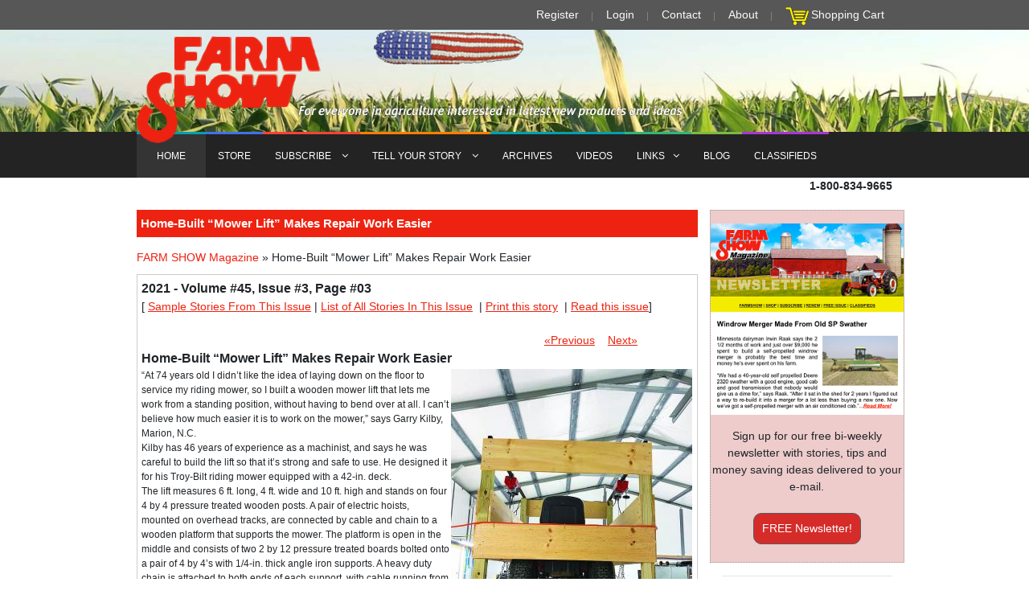

--- FILE ---
content_type: text/html; charset=iso-8859-1
request_url: https://www.farmshow.com/a_article.php?aid=37025
body_size: 48175
content:
<!DOCTYPE html PUBLIC "-//W3C//DTD XHTML 1.0 Strict//EN" "https://www.w3.org/TR/xhtml1/DTD/xhtml1-strict.dtd">

<html xmlns="https://www.w3.org/1999/xhtml" xml:lang="en">	

<head>		


<meta http-equiv="Content-Type" content="text/html; charset=ISO-8859-1" />
<meta name="viewport" content="width=device-width, initial-scale=1, maximum-scale=1">

<meta name='description' content="“At 74 years old I didn’t like the idea of laying down on the floor to service my riding mower, so I built a wooden mower lift that lets me work from a standing position, without having to bend over at all. I can’t believe how much easier it is to work on the mower,” says Garry Kilby, Marion, N.C. 
Kilby has 46 years ..." />


<meta property="og:image" content="https://www.farmshow.com/images/articles/45/3/41866_l.jpg"/>

<meta property="og:image:secure_url" content="https://www.farmshow.com/images/articles/45/3/41866_l.jpg" />


<meta name='keywords' content="farm show magazine, farm news, farming news, Agriculture news, Ag magazine, agriculture newspaper, farm equipment, agriculture equipment, farm magazine, farm newspaper, ranching magazine, farm inventions, shop hacks, farm shop inventions, barn inventions, farm tips, farm machinery reviews, new farm machinery review, agricultural machinery, ag machinery, diy farm projects, diy farming inventions, farm technology, agricultural technology, farm projects, Ag inventions, farmers buyers guides, farming tips, ranch tips, workshop inventions, farmshow, ranching news, rural news, farm reports" />


	<meta property="og:title" content="Home-Built “Mower Lift” Makes Repair Work Easier" />

	
	<meta property="og:description" content="“At 74 years old I didn’t like the idea of laying down on the floor to service my riding mower, so I built a wooden mower lift that lets me work from a standing position, without having to bend over a..." />

	
<link rel="stylesheet" href="/template/html/default/css/modernmag-assets.min.css">
<link rel="stylesheet" href="/css/styles.css" />        
<!--
<link rel="stylesheet" type="text/css" media="screen" href="/css/anylinkmenu.css" />  

<link rel="stylesheet" type="text/css" media="screen" href="/css/navmenu.css" />  -->

     

<script type="text/javascript" src="/js/menucontents.js"></script>		

<script type="text/javascript" src="/js/anylinkmenu.js"></script>        

<script type="text/javascript" src="/js/form_validation.js?v=1.0.3"></script>        

<script type="text/javascript" src="/js/jquery-1.4.2.min.js"></script>  

 

<script type="text/javascript" src="//platform-api.sharethis.com/js/sharethis.js#property=5a047af469fde30011eef452&product=inline-share-buttons"></script>      

<script type="text/javascript">		//anylinkmenu.init("menu_anchors_class") //Pass in the CSS class of anchor links (that contain a sub menu)		anylinkmenu.init("menuanchorclass")		

</script>  

<script type="text/javascript">

		function ShowCode()

		{

			$("#validation_code_div").show();

			$("#validation_code_image").attr("src","/image.php");

		}

		</script>      

<SCRIPT LANGUAGE="JavaScript">				

<!-- Begin		

function popUp(URL) {		day = new Date();		id = day.getTime();		eval("page" + id + " = window.open(URL, '" + id + "', 'toolbar=0,scrollbars=0,location=0,statusbar=0,menubar=0,resizable=1,width=600,height=500,left = 340,top = 212');");		}		function popUpFreeBook(URL) {		day = new Date();		id = day.getTime();		eval("page" + id + " = window.open(URL, '" + id + "', 'toolbar=0,scrollbars=0,location=0,statusbar=0,menubar=0,resizable=1,width=578,height=788,left = 440,top = 312');");		}		// End -->		

</script>


<script async src="https://www.googletagmanager.com/gtag/js?id=AW-796434782"></script> <script> window.dataLayer = window.dataLayer || []; function gtag(){dataLayer.push(arguments);} gtag('js', new Date()); gtag('config', 'AW-796434782'); </script>
<script type="text/javascript">

  var _gaq = _gaq || [];

  _gaq.push(['_setAccount', 'UA-24441598-1']);

  _gaq.push(['_trackPageview']);

  (function() {

    var ga = document.createElement('script'); ga.type = 'text/javascript'; ga.async = true;

    ga.src = ('https:' == document.location.protocol ? 'https://ssl' : 'http://www') + '.google-analytics.com/ga.js';

    var s = document.getElementsByTagName('script')[0]; s.parentNode.insertBefore(ga, s);

  })();

  

function show_hide(id) {

       var e = document.getElementById(id);

       if(e.style.display == 'block')

          e.style.display = 'none';

       else

          e.style.display = 'block';

}

function show_advanced() {

    document.getElementById("keywords").style.display = 'none';

	document.getElementById("advanced").style.display = 'block';

}

function show_keywords() {

    document.getElementById("keywords").style.display = 'block';

	document.getElementById("advanced").style.display = 'none';

}

</script>		

<script type='text/javascript' src='/js/jquery-1.6.2.min.js'></script>

<script type="text/javascript" src="/js/jquery.blockui.js"></script> 

<script type='text/javascript' src='/js/jquery-ui-1.8.15.custom.min.js'></script>
<script async src="https://pagead2.googlesyndication.com/pagead/js/adsbygoogle.js?client=ca-pub-5011907672429187"
     crossorigin="anonymous"></script>

<!--
<link rel="stylesheet" href="/js/css/blitzer/jquery-ui-1.8.15.custom.css" type="text/css" media="all" />-->

<style type="text/css">

.st-btn

{

	min-width:40px !important;

	max-width:40px;

}

</style>

<title>FARM SHOW Magazine - The BEST stories about Made-It-Myself Shop Inventions, Farming and Gardening Tips, Time-saving Tricks & the Best Farm Shop Hacks, DIY Farm Projects, Tips on Boosting your farm income, time-saving farming advice, farming tractors and Agriculture equipment reviews</title>	

<meta name="p:domain_verify" content="745a04c7e3e67d2314f69e36f4e262e7"/>

<!-- Facebook Pixel Code -->
<!--<script>
  !function(f,b,e,v,n,t,s)
  {if(f.fbq)return;n=f.fbq=function(){n.callMethod?
  n.callMethod.apply(n,arguments):n.queue.push(arguments)};
  if(!f._fbq)f._fbq=n;n.push=n;n.loaded=!0;n.version='2.0';
  n.queue=[];t=b.createElement(e);t.async=!0;
  t.src=v;s=b.getElementsByTagName(e)[0];
  s.parentNode.insertBefore(t,s)}(window, document,'script',
  'https://connect.facebook.net/en_US/fbevents.js');
  fbq('init', '2248067742119628');
  fbq('track', 'PageView');
  fbq('track', 'AddToCart');
  fbq('track', 'Purchase');
  fbq('track', 'Subscribe');
</script>
<noscript><img height="1" width="1" style="display:none"
  src="https://www.facebook.com/tr?id=2248067742119628&ev=PageView&noscript=1"
/></noscript>-->
<!-- End Facebook Pixel Code -->

<meta name="google-site-verification" content="j0RXw0bHnisST4PhpNIeKTg9NNHi7c6CdwWu8T1cEEo" />

<!-- Global site tag (gtag.js) - Google Ads: 796434782 --> 
<script async src="https://www.googletagmanager.com/gtag/js?id=AW-796434782"></script> <script> window.dataLayer = window.dataLayer || []; function gtag(){dataLayer.push(arguments);} gtag('js', new Date()); gtag('config', 'AW-796434782'); </script>

<!-- Event snippet for Newsletter Signups conversion page In your html page, add the snippet and call gtag_report_conversion when someone clicks on the chosen link or button. --> 
<script> function gtag_report_conversion(url) { var callback = function () { if (typeof(url) != 'undefined') { window.location = url; } }; gtag('event', 'conversion', { 'send_to': 'AW-796434782/PPdCCOvlxp0BEN7C4vsC', 'event_callback': callback }); return false; } </script>

</head>	

<body>		<!-- Begin Main Wrapper -->		

	<div id="container">			<!-- Begin Header -->			

		<header class="clearfix">

			<div class="top-line">
				<div class="container">
					<div class="row no-gutters">
						<div class="col-md-12 col-sm-12 ">
							<ul class="info-list">
								<li>
									<a href="http://www.farmshow.com/register.php">Register</a>	
								</li>
								<li>
									 <a href="https://www.farmshow.com/login.php">Login</a> 
								</li>
								<li>
									<a href="http://www.farmshow.com/contactus.php" alt="CONTACT FARM SHOW" title="CONTACT FARM SHOW">Contact</a>
								</li>
								<li>
									<a href="http://www.farmshow.com/About-Farm-Show-Magazine.php" alt="About FARM SHOW" title="About FARM SHOW">About</a>
								</li>
								<li>
								<img src="/img/icon_cart.gif" alt="Click to View Your Shopping Cart" title="Click to View Your Shopping Cart" />&nbsp;<a href="https://www.farmshow.com/cart.php">Shopping Cart</a>
								</li>
							</ul>
						</div>	
						
					</div>
				</div>
			</div>
		

		<div class="header-banner-place">
			<div class="container">
			    <a class="navbar-brand" href="index.html" onclick="popUpFreeBook('http://www.farmshow.com/pdf/earofcornsmall.pdf');return false;" id='amap'>
				<img src="/img/farmshow-logo.png" id="header-logo" alt="" style="z-index:100;">
				</a><!--<br/>
				 <a class="navbar-brand" href="index.html" ><img src="img/left_menu.gif" alt="">
				</a><br/>
				 <a class="navbar-brand" href="index.html" ><img src="img/logo_bottom.gif" alt="">
				</a>-->
			</div>
		</div>
		<nav class="navbar navbar-expand-lg navbar-dark bg-dark" style="margin-top:-24px;">
			<div class="container">
				<button class="navbar-toggler" type="button" data-toggle="collapse" data-target="#navbarSupportedContent" aria-controls="navbarSupportedContent" aria-expanded="false" aria-label="Toggle navigation">
						<span class="navbar-toggler-icon"></span>
				</button>

				<div class="collapse navbar-collapse" id="navbarSupportedContent">
					<ul class="navbar-nav mr-auto">
						<li class="nav-item active">
							<a class="nav-link" href="http://www.farmshow.com" alt="FARM SHOW - Links to Farm & Ag articles from our latest issue, browse our Store to find Farm Show Magazine Encyclopedias, books and on DVD. Read about clever Farm Inventions & Watch Videos submitted by our readers plus so much more!" title="FARM SHOW - Links to Farm & Ag articles from our latest issue, browse our Store to find Farm Show Magazine Encyclopedias, books and on DVD. Read about clever Farm Inventions & Watch Videos submitted by our readers plus so much more!">HOME</a>
						</li>
						<li class="nav-item" >
							<a href="http://www.farmshow.com/books.php" class="nav-link features"  alt="FARM SHOW'S STORE Browse our Books, Best Farm Hacks Encyclopedias and purchase any Farm Show Magazine on DVD and much more!" title="FARM SHOW'S STORE Browse our Books, Best Farm Workshop Hacks Encyclopedias and purchase Farm Show Magazine on DVD and much more!">STORE</a>
						</li>
						<li class="nav-item drop-link">
							<a href="http://www.farmshow.com/subscription_home.php" class="nav-link  world" alt="FARM SHOW'S SUBSCRIPTION & RENEWAL,  Sign Up for a Subscription to FARM SHOW Magazine or Renew your current Subscription" title="FARM SHOW'S SUBSCRIPTION & RENEWAL, Sign Up for a Subscription to FARM SHOW Magazine or Renew your current Subscription">SUBSCRIBE <i class="fa fa-angle-down" aria-hidden="true"></i></a>
							
							<ul class="dropdown">
								<li><a href="/subscription_free.php" alt="Request a FREE Issue of FARM SHOW Magazine to see for yourself all the great shop tips, money-making ideas and time-saving tips in every issue" title="Request a FREE Issue of FARM SHOW Magazine to see for yourself all the great shop tips, money-making ideas and time-saving tips in every issue">FREE Issue Request</a></li>

								<li ><a href="/subscription_new_direct.php" alt="Get a Subscription to FARM SHOW Magazine and see for yourself all the great workshop tips, money-making ideas and time-saving farm tips in every issue" title="Get a Subscription to FARM SHOW Magazine and see for yourself all the great workshop tips, money-making ideas and time-saving farm tips in every issue">NEW Subscription</a></li>

								<li ><a href="/subscription_new_direct.php" alt="Renew your Subscription to FARM SHOW Magazine and see even more great workshop tips, money-making ideas and time-saving farm tips in every issue" title="Renew your Subscription to FARM SHOW Magazine and see even more great workshop tips, money-making ideas and time-saving farm tips in every issue">RENEW Subscription</a></li>

								<li ><a href="/subscription_gift.php" alt="Give a Gift Subscription of FARM SHOW Magazine so your friends and family can read about all the great shop tips, money-making ideas and time-saving tips in every issue" title="Give a Gift Subscription of FARM SHOW Magazine so your friends and family can read about all the great shop tips, money-making ideas and time-saving tips in every issue">GIFT Subscription</a></li>

								<li ><a href="/address_change.php" alt="Change Your Address to make sure you continue receiving your FARM SHOW Magazines delivered directly to your new home" title="Address Change Request to make sure you continue receiving your FARM SHOW Magazines delivered directly to your new home">Change Your Address</a></li>

								<li ><a href="/newsletter-signup.php" alt="Sign up to receive the FREE FARM SHOW NEWSLETTER with NEVER before published articles, more great shop tips, money-making ideas and clever time-saving tips" title="Sign up to receive the FREE FARM SHOW NEWSLETTER with NEVER before published articles, more great shop tips, money-making ideas and clever time-saving tips">FREE Newsletter</a></li>
									
							</ul>
						</li>
						<li class="nav-item drop-link">
							<a href="http://www.farmshow.com/tellus_home.php" class="nav-link sport" alt="TELL US YOUR STORY - Submit your stories and videos about your Made It Myself Shop Inventions and DIY Workshop Projects" title="TELL US YOUR STORY - Submit your stories and videos about your Made It Myself Shop Inventions and DIY Workshop Projects">TELL YOUR STORY <i class="fa fa-angle-down" aria-hidden="true"></i></a>
							<ul class="dropdown">
								<li ><a href="/bw.php" alt="Submit your stories and videos about your Best & Worst Farm Buys" title="Submit your stories and videos about your Best & Worst Farm Buys">Best & Worst Farm Buys</a></li>

								<li ><a href="/msi.php" alt="Submit your stories and videos about your Maintenance Ideas & Shop Shortcuts" title="Submit your stories and videos about your Maintenance Ideas & Shop Shortcuts">Maintenance Ideas & Shop Shortcuts</a></li>

								<li ><a href="/pi.php" alt="Submit your stories and videos about your New Farm Products & Made It Myself Inventions" title="Submit your stories and videos about your New Farm Products & Made It Myself Inventions">New Products & Made It Myself Inventions</a></li>
									
							</ul>
						</li>
						<li class="nav-item" >
							<a href="http://www.farmshow.com/archives.php" alt="SEARCH THRU 42 YEARS OF FARM SHOW MAGAZINE ARCHIVES - Find past stories about FARM SHOP INVENTIONS, TIME-SAVING TIPS, WORKSHOP HACKS and DIY Farm Projects" title="SEARCH THRU 42 YEARS OF FARM SHOW MAGAZINE ARCHIVES - Find past stories about FARM SHOP INVENTIONS, TIME-SAVING TIPS, WORKSHOP HACKS and DIY Farm Projects"> ARCHIVES</a>
						</li>
						<li class="nav-item" >
							<a href="http://www.farmshow.com/videolist.php" alt="FARM SHOW'S VIDEOS - Browse all of Farm Show's Videos of Farm Shop Inventions, Time-Saving Farming and Planting Tips and about Life of the Farm" title="FARM SHOW'S VIDEOS - Browse all of Farm Show's Videos of Farm Shop Inventions, Time-Saving Farming and Planting Tips and about Life of the Farm">VIDEOS</a>
						</li>
						<li class="nav-item drop-link">
							<a href="http://www.farmshow.com/farmwww.php" class="nav-link food" alt="More Links to Farm Shows, Agriculture and Farming-related Pages and Ag Events found on the Internet" title="More Links to Farm Shows, Agriculture and Farming-related Pages and Ag Events found on the Internet">LINKS<i class="fa fa-angle-down" aria-hidden="true"></i></a>
							<ul class="dropdown">
								
								<li><a href="https://www.youtube.com/user/FarmshowMagazine" target="new" alt="WATCH ALL OF FARM SHOW'S VIDEO ON OUR YOUTUBE CHANNEL. VIDEOS OF FARM INVENTIONS AND CLEVER TIME-SAVING TIPS AND IDEAS" title="WATCH ALL OF FARM SHOW'S VIDEO ON OUR YOUTUBE CHANNEL. VIDEOS OF FARM INVENTIONS AND CLEVER TIME-SAVING TIPS AND IDEAS">YouTube Channel</a></li>
								
								<li><a href="/FREE-Farm-Equipment-Classifieds.php" alt="BESTFARMBUYS.com and ANTIQUEFARMEQUIPMENT.COM ARE FARM SHOW MAGAZINE'S FREE ONLINE CLASSIFIED ADS WEBSITES TO HELP YOU BUY AND SELL YOUR NEW AND USED FARM EQUIPMENT AND COLLECTIBLE ANTIQUE AGRICULTURE MACHINERY" title="BESTFARMBUYS.com and ANTIQUEFARMEQUIPMENT.COM ARE FARM SHOW MAGAZINE'S FREE ONLINE CLASSIFIED ADS WEBSITES TO HELP YOU BUY AND SELL YOUR NEW AND USED FARM EQUIPMENT AND COLLECTIBLE ANTIQUE AGRICULTURE MACHINERY">FARM SHOW Classifieds</a></li>

								<li ><a href="https://www.antiquefarmequipment.com/" target="new" alt="ANTIQUEFARMEQUIPMENT.COM IS FARM SHOW MAGAZINE'S FREE ONLINE CLASSIFIED ADS WEBSITES TO HELP YOU BUY AND SELL YOUR COLLECTIBLE ANTIQUE AGRICULTURE MACHINERY" title="ANTIQUEFARMEQUIPMENT.COM IS FARM SHOW MAGAZINE'S FREE ONLINE CLASSIFIED ADS WEBSITES TO HELP YOU BUY AND SELL YOUR COLLECTIBLE ANTIQUE AGRICULTURE MACHINERY">AntiqueFarmEquipment.com</a></li>

								<li ><a href="https://www.bestfarmbuys.com/" target="new" alt="BESTFARMBUYS.com IS FARM SHOW MAGAZINE'S FREE ONLINE CLASSIFIED ADS WEBSITES TO HELP YOU BUY AND SELL YOUR NEW AND USED FARM EQUIPMENT AND AGRICULTURE MACHINERY" title="BESTFARMBUYS.com IS FARM SHOW MAGAZINE'S FREE ONLINE CLASSIFIED ADS WEBSITES TO HELP YOU BUY AND SELL YOUR NEW AND USED FARM EQUIPMENT AND AGRICULTURE MACHINERY">BestFarmBuys.com</a></li>

								<li ><a href="/view_farmwww.php?link_cat=1" target="blank">Farm & Ag Publications</a></li>

								<li ><a href="/view_farmwww.php?link_cat=2" target="blank">Agriculture Search</a></li>

								<li ><a href="/view_farmwww.php?link_cat=3" target="blank">Antique Tractors</a></li>

								<li><a href="/view_farmwww.php?link_cat=4" target="blank">Farm Equipment Shows</a></li>

								<li><a href="/view_farmwww.php?link_cat=5" target="blank">Inventing & Patenting</a></li>

								<li><a href="/view_farmwww.php?link_cat=6" target="blank">Machinery Talk Sites</a></li>

								<li><a href="/view_farmwww.php?link_cat=7" target="blank">Miscellaneous</a></li>

								<li><a href="/sitemap.php" target="blank" alt="BROWSE THE SITEMAP OF OUR WEBSITES DIRECTORY TO FIND ALL THE PAGES YOU ARE LOOKING FOR" title="BROWSE THE SITEMAP OF OUR WEBSITES DIRECTORY TO FIND ALL THE PAGES YOU ARE LOOKING FOR">SITEMAP</a></li>
									
							</ul>
						</li>
						<li class="nav-item" >
							<a href="/blog.php" class="nav-link tech"  alt="FARM SHOW Blog / Editor's Notebook - More interesting farm stories & shop tips from the Editor of FARM SHOW Magazine" title="FARM SHOW Blog / Editor's Notebook - More interesting farm stories & shop tips from the Editor of FARM SHOW Magazin">BLOG</a>
						</li>
						<li class="nav-item" >
							<a href="/FREE-Farm-Equipment-Classifieds.php" class="nav-link fashion"  alt="BESTFARMBUYS.com and ANTIQUEFARMEQUIPMENT.COM ARE FARM SHOW MAGAZINE'S FREE ONLINE CLASSIFIED ADS WEBSITES TO HELP YOU BUY AND SELL YOUR NEW AND USED FARM EQUIPMENT AND COLLECTIBLE ANTIQUE AGRICULTURE MACHINERY" title="BESTFARMBUYS.com and ANTIQUEFARMEQUIPMENT.COM ARE FARM SHOW MAGAZINE'S FREE ONLINE CLASSIFIED ADS WEBSITES TO HELP YOU BUY AND SELL YOUR NEW AND USED FARM EQUIPMENT AND COLLECTIBLE ANTIQUE AGRICULTURE MACHINERY">CLASSIFIEDS</a>
						</li>
					</ul>
						<!--<form class="form-inline my-2 my-lg-0">
							<input class="form-control mr-sm-2" type="search" placeholder="Search for..." aria-label="Search">
							<button class="btn btn-primary my-2 my-sm-0" type="submit"><i class="fa fa-search"></i></button>
						</form>-->
				</div>
			</div>
		</nav>
	</header>
 <!-- End Header -->			
 <!-- Begin Date/Number Container -->				
    <div class="container">
	 <div class="float-right">	
 <p>	 
<!--
	<SCRIPT LANGUAGE="JavaScript">

	 <!-- Begin

	 var months=new Array(13);

	 months[1]="January";

	 months[2]="February";

	 months[3]="March";

	 months[4]="April";

	 months[5]="May";

	 months[6]="June";

	 months[7]="July";

	 months[8]="August";

	 months[9]="September";

	 months[10]="October";

	 months[11]="November";

	 months[12]="December";

	 var time=new Date();

	 var lmonth=months[time.getMonth() + 1];

	 var date=time.getDate();

	 var year=time.getYear();

	 if (year < 2000)    

 

	   year = year + 1900; 

	 

	 document.write("" + lmonth + " ");

	 document.write(date + ", " + year + "");

 

	 </SCRIPT>

	 &nbsp;&nbsp;&bull;&nbsp;&nbsp;
	 -->

	 <span class="bold">1-800-834-9665</span></p>				

	 </div>		
</div>	 
	 <!-- End Date/Number Container --><!--https://www.farmshow.com/images/articles/45/3/41866_l.jpg--><script type="text/javascript">
var number_free_stories="1";
var remaining_free_stories="2";
var subscriber="false";
//console.log("subscriber="+subscriber+",number_free_stories="+number_free_stories+",remaining_free_stories="+remaining_free_stories);
function print_page() {
  pwin = window.open("a_article_print.php?aid=37025","_blank");
}
function show_picture(gid){
	var img_span = gid + '_l';
	show_hide(img_span);
	var strheight = $(window).height();
	var strwidth = $(window).width();
	var img_dimemsion;
	if (strheight<strwidth){
		strheight += -50;
		img_dimemsion = 'h=' + strheight;
		}
		else
		{
		strwidth += -30;
		img_dimemsion = 'w=' + strwidth;
		}
	var img_id = '#img_' + gid;
	var img_src = '/images/resize.php?' + img_dimemsion + '&img=/images/articles/45/3/' + gid + '_l.jpg';
	$(img_id).attr('src',img_src);
	
}
//Used to show dialog for non-registered users.
$(function() {
	//if((remaining_free_stories==0||number_free_stories==1)&&subscriber=="false")
		if(subscriber=="false")
	{
		setTimeout(function(){ 
			$( "#dialog-modal" ).dialog({
				  height: 200,
				  modal: true
				});
		}, 10000);
	
	}
});
</script>
<style>
.ui-widget-header{
	background-color:#f00;
	color:#fff;
}
</style>
<!-- Begin Column Wrapper -->
<section id="content-section">
	<div class="container">
		<div class="row">
			<div class="col-lg-9">
				<div class="boxLongHeader"><p>Home-Built “Mower Lift” Makes Repair Work Easier</p></div>
				 <div style="margin-bottom:10px;">
<a href="index.php">FARM SHOW Magazine</a> &raquo; 
Home-Built “Mower Lift” Makes Repair Work Easier<span style="float:right;">
&nbsp;</span>
</div>
<div class="post-content">

<div id="dialog-modal" title="FREE STORY!" style="display:none;">
  <div align="center">You have 2 free stories remaining.<br>
  <br>
  <h3><a href="/subscription_home.php">SUBSCRIBE OR RENEW NOW</a></h3>
  (If your subscription is current, <a href="/login.php">click here to <b style="color:#f00;">Login</b> or <b style="color:#f00;">Register</b></a>.)
  </div>
</div>
<!-- INSERT PAGE CONTENT HERE -->
<div >

	<div><div style='font-size:16px;font-weight:bold;'><b>2021&nbsp;-&nbsp;Volume #45, Issue #3, Page #03 </b></div>[&nbsp;<a href='view_issue.php?i_id=326' target='blank'>Sample Stories From This Issue</a>&nbsp;|&nbsp;<a href='a_issue.php?volume=45&issue=3' target='blank'>List of All Stories In This Issue</a>	&nbsp;|&nbsp;<a href="#" onClick="print_page();">Print this story</a>
	&nbsp;|&nbsp;<a href='javascript:void(0);' onclick='window.open("articles/fsFlexIssues/45.3/index.php","","width=800,height=800")'>Read this issue</a>] </div><br><div style='width:90%;text-align:right;'>&nbsp;&nbsp;&nbsp;&nbsp;<a href='?aid=37024'>&laquo;Previous</a>&nbsp;&nbsp;&nbsp;&nbsp;<a href='?aid=37026'>Next&raquo;</a>	</div>
</div>
<div style='font-size:16px;font-weight:bold;'>
Home-Built “Mower Lift” Makes Repair Work Easier</div>

<table border='0' style='float:right'><tr><td><span onClick="show_picture('41866')" style="cursor:pointer;"><img src='/images/resize.php?w=300&amp;img=/images/articles/45/3/41866_l.jpg' style='float:right'></span><span id='41866_l' style='display:none;position:fixed;top:10px;left:10px;background:#ffffff;' class="photo" onClick="show_hide('41866_l')"><div style="color:grey;font-size:x-large;cursor:pointer;" align="right">&#10006;</div><img id='img_41866'src='/images/ajax-loader.gif'></span></td></tr><tr><td><span onClick="show_picture('41867')" style="cursor:pointer;"><img src='/images/resize.php?w=300&amp;img=/images/articles/45/3/41867_l.jpg' style='float:right'></span><span id='41867_l' style='display:none;position:fixed;top:10px;left:10px;background:#ffffff;' class="photo" onClick="show_hide('41867_l')"><div style="color:grey;font-size:x-large;cursor:pointer;" align="right">&#10006;</div><img id='img_41867'src='/images/ajax-loader.gif'></span></td></tr><tr><td><span onClick="show_picture('41868')" style="cursor:pointer;"><img src='/images/resize.php?w=300&amp;img=/images/articles/45/3/41868_l.jpg' style='float:right'></span><span id='41868_l' style='display:none;position:fixed;top:10px;left:10px;background:#ffffff;' class="photo" onClick="show_hide('41868_l')"><div style="color:grey;font-size:x-large;cursor:pointer;" align="right">&#10006;</div><img id='img_41868'src='/images/ajax-loader.gif'></span></td></tr><tr><td><span onClick="show_picture('41869')" style="cursor:pointer;"><img src='/images/resize.php?w=300&amp;img=/images/articles/45/3/41869_l.jpg' style='float:right'></span><span id='41869_l' style='display:none;position:fixed;top:10px;left:10px;background:#ffffff;' class="photo" onClick="show_hide('41869_l')"><div style="color:grey;font-size:x-large;cursor:pointer;" align="right">&#10006;</div><img id='img_41869'src='/images/ajax-loader.gif'></span></td></tr><tr><td><span onClick="show_picture('41870')" style="cursor:pointer;"><img src='/images/resize.php?w=300&amp;img=/images/articles/45/3/41870_l.jpg' style='float:right'></span><span id='41870_l' style='display:none;position:fixed;top:10px;left:10px;background:#ffffff;' class="photo" onClick="show_hide('41870_l')"><div style="color:grey;font-size:x-large;cursor:pointer;" align="right">&#10006;</div><img id='img_41870'src='/images/ajax-loader.gif'></span></td></tr></table>“At 74 years old I didn’t like the idea of laying down on the floor to service my riding mower, so I built a wooden mower lift that lets me work from a standing position, without having to bend over at all. I can’t believe how much easier it is to work on the mower,” says Garry Kilby, Marion, N.C. <br />
Kilby has 46 years of experience as a machinist, and says he was careful to build the lift so that it’s strong and safe to use. He designed it for his Troy-Bilt riding mower equipped with a 42-in. deck.<br />
The lift measures 6 ft. long, 4 ft. wide and 10 ft. high and stands on four 4 by 4 pressure treated wooden posts. A pair of electric hoists, mounted on overhead tracks, are connected by cable and chain to a wooden platform that supports the mower. The platform is open in the middle and consists of two 2 by 12 pressure treated boards bolted onto a pair of 4 by 4’s with 1/4-in. thick angle iron supports. A heavy duty chain is attached to both ends of each support, with cable running from the middle of the chain through a double pulley system and up to the hoist. Removable wooden “stops” on the boards keep the mower’s wheels in place.<br />
Kilby drives the mower up onto the boards and uses carriage bolts to secure the stops. Then he uses a pair of remote controls to raise the mower, high enough to let him slide long steel support pipes through pairs of heavy duty eye bolts attached to the corner posts. The eye bolts are spaced about 1 ft. apart, allowing him to work on the mower at 2 different heights. <br />
“I wanted the pipes to support the mower, because I didn’t want to take a chance that the hoists would ever fail,” says Kilby. “The upper height  support works great to sharpen or replace the blades on the deck. I use the lower height to grease the mower or replace the drive belts.” <br />
If  Kilby wants, he can remove the pipes and lower the mower onto a 3-ft. tall portable workbench that’s designed to fit under the lift. “With the workbench I can unbolt the deck and roll it away into another part of the shop,” he says. “The workbench also comes in handy to work on other projects in my shop.” <br />
The hoists ride on tracks made from 1 1/2 by 3/16-in. thick square tubing. To help keep the mower level as it’s being raised, Kilby bolted vertical angle irons onto both ends of the angle iron supports and then bolted pairs of small caster wheels to them. “The wheels are located about 1/4 in. away from the corner posts. If the platform starts to tilt as it’s raised or lowered, the wheels will contact the posts and roll up or down to level the platform,” explains Kilby.  <br />
“I installed the eye bolts securely by drilling holes through the corner posts and then adding big washers and nuts on the outside. I used threaded bolts with hex heads and big washers to secure the platform to the 2 by 12’s.” <br />
Kilby’s total cost was less than $1,000. “I bought the hoists, which are rated at 440 lbs., at Harbor Freight for $100 apiece. I paid $10 apiece for the chains, which are each rated at 2,500 lbs.” <br />
Contact: FARM SHOW Followup, Garry Kilby, 17 Clinton Lane, Marion, N.C. 28752 (ph 828 527-6237).<br><br><a href="a_download_page.php?aid=MzcwMjU="><img src="/img/download-story.png" ><br>&nbsp;&nbsp;Click here to download page story appeared in.</a><br><br><a href='javascript:void(0);' onclick='window.open("articles/fsFlexIssues/45.3/index.php","","width=800,height=800")'><img src="/img/entire-issue.png" ><br>&nbsp;&nbsp;Click here to read entire issue</a><br><Br><p><div class='sharethis-inline-share-buttons'></div></p><br>
<br><div id='divKeywords' style='display:none;'>Home-Built “Mower Lift” Makes Repair Work Easier FARM HOME Lawn Mowers  31h 38  “At 74 years old I didn’t like the idea of laying down on the floor to service my riding mower  so I built a wooden mower lift that lets me work from a standing position  without having to bend over at all  I can’t believe how much easier it is to work on the mower ” says Garry Kilby  Marion  N C   Kilby has 46 years of experience as a machinist  and says he was careful to build the lift so that it’s strong and safe to use  He designed it for his Troy-Bilt riding mower equipped with a 42-in  deck  The lift measures 6 ft  long  4 ft  wide and 10 ft  high and stands on four 4 by 4 pressure treated wooden posts  A pair of electric hoists  mounted on overhead tracks  are connected by cable and chain to a wooden platform that supports the mower  The platform is open in the middle and consists of two 2 by 12 pressure treated boards bolted onto a pair of 4 by 4’s with 1/4-in  thick angle iron supports  A heavy duty chain is attached to both ends of each support  with cable running from the middle of the chain through a double pulley system and up to the hoist  Removable wooden “stops” on the boards keep the mower’s wheels in place  Kilby drives the mower up onto the boards and uses carriage bolts to secure the stops  Then he uses a pair of remote controls to raise the mower  high enough to let him slide long steel support pipes through pairs of heavy duty eye bolts attached to the corner posts  The eye bolts are spaced about 1 ft  apart  allowing him to work on the mower at 2 different heights   “I wanted the pipes to support the mower  because I didn’t want to take a chance that the hoists would ever fail ” says Kilby  “The upper height  support works great to sharpen or replace the blades on the deck  I use the lower height to grease the mower or replace the drive belts ”  If  Kilby wants  he can remove the pipes and lower the mower onto a 3-ft  tall portable workbench that’s designed to fit under the lift  “With the workbench I can unbolt the deck and roll it away into another part of the shop ” he says  “The workbench also comes in handy to work on other projects in my shop ”  The hoists ride on tracks made from 1 1/2 by 3/16-in  thick square tubing  To help keep the mower level as it’s being raised  Kilby bolted vertical angle irons onto both ends of the angle iron supports and then bolted pairs of small caster wheels to them  “The wheels are located about 1/4 in  away from the corner posts  If the platform starts to tilt as it’s raised or lowered  the wheels will contact the posts and roll up or down to level the platform ” explains Kilby    “I installed the eye bolts securely by drilling holes through the corner posts and then adding big washers and nuts on the outside  I used threaded bolts with hex heads and big washers to secure the platform to the 2 by 12’s ”  Kilby’s total cost was less than $1 000  “I bought the hoists  which are rated at 440 lbs   at Harbor Freight for $100 apiece  I paid $10 apiece for the chains  which are each rated at 2 500 lbs ”  Contact: FARM SHOW Followup  Garry Kilby  17 Clinton Lane  Marion  N C  28752  ph 828 527-6237  </div><div style='width:100%;text-align:center;font-style:italic;'>To read the rest of this story, download this issue below or click <a href="/login.php">here</a> to register with your account number.</div>
<form method="get" action="cart.php" name='frmIssue'>
<input type="hidden" name="ItemID" value="45-3">
<input type="hidden" name="ItemCode" value="IS101">
<input type="hidden" name="item_quantity" value="1">
<input type="hidden" name="Action" value="add">
<script type='text/javascript'>
function SetItemName()
{
  if(document.frmIssue.item_price.selectedIndex==0)
	{
	  document.frmIssue.ItemName.value="FARM SHOW Issue - Vol 45 Issue 3 - Instant PDF Download";
		document.frmIssue.item_attribute.value="E";
	}
	else
	{
	  document.frmIssue.ItemName.value="FARM SHOW Issue - Vol 45 Issue 3 - Hard Copy";
		document.frmIssue.item_attribute.value="H";
	}
}
</script>
<div class="row">
<div class="col-lg-6 col-md-6">

<div style='font-size:16px;font-weight:bold;'>Order the Issue Containing This Story</div>
<div class="row">
<div class="col-lg-7 col-md-7 col-sm-6">
	<input type='hidden' name='item_attribute' value='E' />
          <input type='hidden' name='ItemName' value='FARM SHOW Issue - Vol 45 Issue 3 - Instant PDF Download'><select name='item_price' onchange='SetItemName()'><option value='4.95'>Instant PDF Download- $4.95</option></select>	</div>
	<div class="col-lg-5 col-md-5 col-sm-6">
	<input type='submit' border='0' value='Add To Cart' style="padding:0 5px">	</div>
</div>
</div>
</form>
<!--
<table border="0" cellspacing="10">
<form action="/product_detail.php" method="get">
<input type="hidden" name="pid" value="5">
<tr>
<td align="center"><img src="/images/dvd_200.jpg" border="1" width="200" height="216"></td>
<td style="padding-right:10px; text-align:center;" valign="top" align="center"><br />
All 50 years of back issues are contained on this one DVD-Rom. You can easily look up a specific issue or browse through all of our previous issues at your leisure.<br />
<br />
<br />
Order DVD-ROM Of All Back Issues<br />
<input type="submit" value="DVD-ROM - $39.95 US"></td>
</tr>
</form>
</table>
-->

<div class="col-lg-6 col-md-6">
<b>2021&nbsp;-&nbsp;Volume #45, Issue #3</b><br/><a href='javascript:void(0);' onclick='window.open("articles/fsFlexIssues/45.3/index.php","","width=800,height=800")'><img src='images/issuefull/2021050513384710.jpg' alt='' width='250' style='border:1px solid #333;' /></a></div>
</div>

<!-- END PAGE CONTENT -->
</div>			
			</div>
			<!-- End Column -->
			<div class="col-lg-3">
				<div class="row">
	<!--<div class="pull-left">
		<div style="margin-left:10px;padding:4px;">
			<a href="/subscription_new_direct.php"><img src="/images/SUBSCRIBE-BOX-wBONUS-BOOK.jpg" alt="Quickly & Easily Subscribe to FARM SHOW Magazine - FULL of Farming News, Ag reviews, Farm Shop Inventions, DIY Projects, Farm Hacks, Farming Tips" title="Quickly & Easily SUBSCRIBE TO FARM SHOW Magazine - FULL of Farming News, Ag reviews, Farm Shop Inventions, DIY Projects, Farm Hacks, Farming Tips" width="200"  /></a>
		</div>
		<div style="margin-left:16px;padding:4px;">
			<a href="/subscription_new_direct.php"><img src="/img/subscribe_now.gif" alt="Quickly & Easily Subscribe Now to FARM SHOW Magazine - FULL of the latest Agriculture News, Ag reviews, Farm Workshop Inventions, DIY Projects, workshop Hacks, Farming Tips and more" title="Quickly & Easily Subscribe Now to FARM SHOW Magazine - FULL of Farming News, Ag reviews, Farm Shop Inventions, DIY Projects, Farm Hacks, Farming Tips" width="146" height="22" /></a>
		</div>
	</div>-->
	

		<div class="editorBox" style="border:1px dotted #999;background-color:#ecc;">
				
				<!-- TODO: remove hack for logo image -->
				<p>
				<center>
				  <a href="/newsletter-signup.php"><img src="/images/home-newsletter.png" alt="Sign up for our Free bi-weekly newsletter with stories, tips and money saving ideas delivered to your e-mail." width="240" /></a>
				</center>
				</p>
				<!-- BEGIN: Constant Contact Email List Form Button --><div align="center" >
				<p>
				Sign up for our free bi-weekly newsletter with stories, tips and money saving ideas delivered to your e-mail.
				</p>
				<p style="padding:6px;">
				<a href="/newsletter-signup.php" class="button" style="background-color: rgb(213, 44, 42); border: 1px solid rgb(91, 91, 91); color: rgb(255, 255, 255); display: inline-block; padding: 8px 10px; text-shadow: none; border-top-left-radius: 10px; border-top-right-radius: 10px; border-bottom-right-radius: 10px; border-bottom-left-radius: 10px;" target="">FREE Newsletter!</a>
				</p>
				</div>
		</div>
	
	<div class="clearfix"></div>
</div>
<hr />

<div  style="color:black;font-weight:bold;padding-bottom:7px;"><br />FREE CLASSIFIED ADS Sponsored by FARM SHOW</div>
<div class="row">
	<div class="pull-left">
		<div style="margin-left:15px;color:red;font-weight:bold;padding-bottom:4px;">	
		<a href="/FREE-Farm-Equipment-Classifieds.php">FARM EQUIPMENT<br />NEW & USED | BUY & SELL</div>
		<div class="image">
		<img src="/images/BFB-BOX160.png" alt="BestFarmBuys.com - FREE Online Classified Ads to Buy & Sell Your New & Used Farm Equipment, Harvesting Machinery, Ranching Equipment & ANYTHING AG RELATED! Find a Great Deal on Farm Equipment or make some money selling yours" title="BestFarmBuys.com - FREE Online Classified Ads to Buy & Sell Your New & Used Farm Equipment, Harvesting Machinery, Ranching Equipment & ANYTHING AG RELATED!" width="160" height="" /></a>
		</div>
		<hr />
	</div>
	<div class="pull-left">
		<div  style="margin-left:20px; color:red;font-weight:bold;padding-bottom:4px;">	<a href="/FREE-Farm-Equipment-Classifieds.php" target="_blank">ANTIQUE FARM<br />EQUIPMENT | BUY & SELL</div>
		<div class="image ">
		<img src="/images/AFE-BOX160.png" alt="AntiqueFarmEquipment.com - FREE Online Classified Ads to Buy & Sell Your ANTIQUE Farm Equipment, Collectible Farming Machinery, old Ag Equipment, Farm Tools, barn finds, rusty gold, ANYTHING FARM & AG RELATED" title="AntiqueFarmEquipment.com - FREE Online Classified Ads to Buy & Sell Your ANTIQUE Farm Equipment, Collectible Farming Machinery, old Ag Equipment, Farm Tools, barn finds, rusty gold, ANYTHING FARM & AG RELATED" width="160" height="" /></a>
		</div>
		<hr />
	</div>
</div>
		

			
						<!--
						<div class="leftColumnHeader">
							<p>STORE</p>
						</div>
						<p class="links">
							<a href="http://www.farmshow.com/books.php">Books</a><br />
							<a href="http://www.farmshow.com/cdrom.php">Back Issue DVD-ROM</a><br />
							<a href="http://www.farmshow.com/amazing_inventions_dvd.php">DVDs</a><br />
							<a href="http://www.farmshow.com/archives.php">Back Issues</a><br />
							<br /><br />
						</p>
                        <div class="separator"></div>
						<div class='image alignLeft'><a href='archives.php'><img src='img/search_index.gif' alt='Search border='0' title='Search' /></a></div>
						

						<div class="image alignLeft"><a href="http://www.farmshow.com/tellus_home.php"><img src="img/send_us_ideas.gif" alt="Send Us Your Farm Shop Ideas & Inventions" title="Send Us Your Farm Inventions and Time-saving Ideas" width="166" height="42" /></a></div>
                       <div class="image alignLeft"><a href="http://www.farmshow.com/subscription_free.php"><img src="img/free_issue_left.gif" alt="Request A FREE Issue of FARM SHOW Magazine today" title="Request A FREE Issue of FARM SHOW Magazine today" /></a></div>
						<div class="image alignLeft"><a target="new" href="http://www.bestfarmbuys.com/"><img src="img/classified.gif" alt="FREE Online Classifieds to Buy & Sell Your Farm Equipment & Machinery" title="FREE Online Classified Ads to Buy & Sell Your New & Used Farm Equipment, Harvesting Machinery, Ranching Equipment & ANYTHING AG RELATED! Find a Great Deal on Farm Equipment or make some money selling yours" /></a></div>
						-->			</div>
		</div>
	</div>
</section>
<!-- Begin Constant Contact Active Forms -->
<script> var _ctct_m = "af8b138c2327c8886bba1ef8c3a46e0f"; </script>
<script id="signupScript" src="//static.ctctcdn.com/js/signup-form-widget/current/signup-form-widget.min.js" async defer></script>
<!-- End Constant Contact Active Forms -->

<!-- Begin Footer -->
	<footer>
		<div class="container">
			<div class="up-footer">
				<div class="row">
					<div class="col-lg-3 col-md-6">
						<p>	FARM SHOW Magazine<br />
							P.O. Box 1029<br />
							Lakeville, MN 55044<br />
							Order by Phone 800-834-9665
						</p>
					</div>
					<div class="col-lg-3 col-md-6">
						<p>
							<a href="http://www.farmshow.com/subscription_home.php" alt="SUBSCRIBE TO FARM SHOW MAGAZINE WITH DISCOUNTS FOR 1-3 YEAR SUBSCRIPTIONS" title="SUBSCRIBE TO FARM SHOW MAGAZINE WITH DISCOUNTS FOR 1-3 YEAR SUBSCRIPTIONS">SUBSCRIBE</a><br />

							<a href="http://www.farmshow.com/subscription_free.php" alt="REQUEST A FREE ISSUE OF FARM SHOW MAGAZINE TO READ FOR YOURSELF ABOUT ALL THE GREAT FARM INVENTIONS, SHOP TIPS AND TIME-SAVING IDEAS IN EVERY ISSUE" title="REQUEST A FREE ISSUE OF FARM SHOW MAGAZINE TO READ FOR YOURSELF ABOUT ALL THE GREAT FARM INVENTIONS, SHOP TIPS AND TIME-SAVING IDEAS IN EVERY ISSUE">FREE Issue Request</a><br />

							<a href="http://www.farmshow.com/books.php" alt="BROWSE ALL OF FARM SHOW'S BOOKS, ENCYCLOPEDIAS AND DVDS IN OUR STORE, FULL OF GREAT SHOP INVENTIONS, FARMING TIPS AND TIME-SAVING IDEAS IN EVERY ISSUE" title="TELL A FRIEND ABOUT FARM SHOW MAGAZINE SO THEY CAN READ FOR THEMSELF ABOUT ALL THE GREAT FARM INVENTIONS, SHOP TIPS AND TIME-SAVING IDEAS">SHOP our STORE</a><br />
                            
                            <A HREF="http://www.farmshow.com/sitemap.php" alt="BROWSE OUR SITEMAP TO FIND ANY PAGE ON THE FARM SHOW WEBSITE AND ALL OF FARM SHOW'S BOOKS, ENCYCLOPEDIAS AND DVDS IN OUR STORE, FULL OF GREAT SHOP INVENTIONS, FARMING TIPS AND TIME-SAVING IDEAS IN EVERY ISSUE" title="BROWSE OUR SITEMAP TO FIND ANY PAGE ON THE FARM SHOW WEBSITE AND ALL OF FARM SHOW'S BOOKS, ENCYCLOPEDIAS AND DVDS IN OUR STORE, FULL OF GREAT SHOP INVENTIONS, FARMING TIPS AND TIME-SAVING IDEAS IN EVERY ISSUE">SITEMAP</a><br />
                            
                           <!-- 
                           <A HREF="javascript:popUp('http://www.farmshow.com/tellafriend.php')" alt="TELL A FRIEND ABOUT FARM SHOW MAGAZINE SO THEY CAN READ FOR THEMSELF ABOUT ALL THE GREAT FARM INVENTIONS, SHOP TIPS AND TIME-SAVING IDEAS IN EVERY ISSUE" title="TELL A FRIEND ABOUT FARM SHOW MAGAZINE SO THEY CAN READ FOR THEMSELF ABOUT ALL THE GREAT FARM INVENTIONS, SHOP TIPS AND TIME-SAVING IDEAS IN EVERY ISSUE">Tell A Friend</a><br />
                           -->
						</p>
					</div>
					
					<div class="col-lg-3 col-md-6">
						<!--<div class="separator"></div>-->
						<a href="https://www.facebook.com/FARMSHOWMagazine" target="_blank"><img src="/images/social/facebook.png" width="30" height="30" alt="FOLLOW FARM SHOW MAGAZINE ON FACEBOOK" title="FOLLOW FARM SHOW MAGAZINE ON FACEBOOK"></a>

						<a href="https://twitter.com/FarmShow" target="_blank"><img src="/images/social/twitter.png" width="30" height="30" alt="FOLLOW FARM SHOW MAGAZINE ON TWITTER" title="FOLLOW FARM SHOW MAGAZINE ON TWITTER"></a>

						<a href='http://www.pinterest.com/farmshow/' target="_blank"><img src="/images/social/pinterest.png" width="30" height="30" alt="FOLLOW FARM SHOW MAGAZINE ON PINTEREST" title="FOLLOW FARM SHOW MAGAZINE ON PINTEREST"></a>

						
						<!--

						<a href="https://plus.google.com/107754018823496096121/about" target="_blank"><img src="/images/social/googleplus.png" width="30" height="30" alt="FOLLOW FARM SHOW MAGAZINE ON GOOGLE+"></a>

						-->

						<a href="javascript:popUp('http://www.farmshow.com/tellafriend.php')"><img src="/images/email.jpg" width="30"></a>

						<a href="https://www.youtube.com/user/FarmshowMagazine" target="_blank"><img src="/images/social/youtube.png" width="30" height="30" alt="FOLLOW FARM SHOW MAGAZINE'S CHANNEL ON YOUTUBE" title="FOLLOW FARM SHOW MAGAZINE ON YOUTUBE"></a>

						
						
						
						
					</div>

					
					<div class="col-lg-3 col-md-6">
                        <!--<div class="separator"></div>-->
						<p class="giveAGift"><a href="http://www.farmshow.com/subscription_gift.php">GIVE A GIFT SUBSCRIPTION</a>&nbsp;<img src="/img/tiny_arrow.gif" alt="GIVE A GIFT SUBSCRIPTION OF FARM SHOW MAGAZINE" title="GIVE A GIFT SUBSCRIPTION OF FARM SHOW MAGAZINE" /></p>

						<div class="zineImage"><img src="/img/farm_show_footer.gif" alt="GIVE A GIFT SUBSCRIPTION OF FARM SHOW MAGAZINE" title="GIVE A GIFT SUBSCRIPTION OF FARM SHOW MAGAZINE" width="221" height="66" /></div>
					</div>
				</div>
			</div>
		</div>
		<div class="down-footer">
			<div class="container">
				<div class="float-left">

					<p>&copy;2026 FARM SHOW Magazine - All Rights Reserved.&nbsp;<a href="http://www.farmshow.com/contactus.php">Contact</a>&nbsp;|&nbsp;<a href="http://www.farmshow.com/policies.php">Terms</a></p>
				</div>
				<div class="float-right">
					<img src="/images/AMAZON-PAY-752.png" width="73" height="18" alt="AMAZON PAY - SHOP SECURELY ON FARM SHOW USING YOUR AMAZON ACCOUNT" title="SHOP SECURELY ON FARM SHOW USING YOUR AMAZON ACCOUNT" />&nbsp;&nbsp;&nbsp;<img src="/img/logo_google.gif" alt="SHOP SECURELY ON FARM SHOW USING YOUR PAYPAL ACCOUNT" title="SHOP SECURELY ON FARM SHOW USING YOUR PAYPAL ACCOUNT" />&nbsp;&nbsp;&nbsp;<img src="/img/logo_mc.gif" alt="Shop Securely on Farm Show using Mastercard" title="Shop Securely on Farm Show using Mastercard" />&nbsp;&nbsp;&nbsp;<img src="/img/logo_visa.gif" alt="Shop Securely on Farm Show using Visa" title="Shop Securely on Farm Show using Visa" />&nbsp;&nbsp;&nbsp;<img src="/img/logo_discover.gif" alt="Shop Securely on Farm Show using Discover" title="Shop Securely on Farm Show using Discover" />&nbsp;&nbsp;&nbsp;<img src="/img/logo_amex.gif" alt="Shop Securely on Farm Show using American Express" title="Shop Securely on Farm Show using American Express American Express" />&nbsp;&nbsp;&nbsp;<img src="/img/secure_shopping.gif" alt="Secure Online Shopping on Farm Show using 128 bit encryption" title="Secure Online Shopping on Farm Show using 128 bit encryption" />

				</div>
			</div>
				<!-- End Footer -->
		</div>
	</footer>

		<!-- Begin Constant Contact Active Forms -->

<script> var _ctct_m = "af8b138c2327c8886bba1ef8c3a46e0f"; </script>

<script id="signupScript" src="//static.ctctcdn.com/js/signup-form-widget/current/signup-form-widget.min.js" async defer></script>

<!-- End Constant Contact Active Forms -->

<!-- END PAGE CONTENT -->
	</div>
		<!-- End Main Wrapper -->
	<script src="/template/html/default/js/modernmag-plugins.min.js"></script>
	<script src="/template/html/default/js/popper.js"></script>
	<script src="/template/html/default/js/bootstrap.min.js"></script>
    <script src="https://maps.google.com/maps/api/js?key=AIzaSyCiqrIen8rWQrvJsu-7f4rOta0fmI5r2SI&amp;sensor=false&amp;language=en"></script>
	<script src="/template/html/default/js/gmap3.min.js"></script>
	<script src="/template/html/default/js/script.js"></script>
</body>

</html>

--- FILE ---
content_type: text/html; charset=utf-8
request_url: https://www.google.com/recaptcha/api2/anchor?ar=1&k=6LfHrSkUAAAAAPnKk5cT6JuKlKPzbwyTYuO8--Vr&co=aHR0cHM6Ly93d3cuZmFybXNob3cuY29tOjQ0Mw..&hl=en&v=N67nZn4AqZkNcbeMu4prBgzg&size=invisible&anchor-ms=20000&execute-ms=30000&cb=y6hadypec2yz
body_size: 49503
content:
<!DOCTYPE HTML><html dir="ltr" lang="en"><head><meta http-equiv="Content-Type" content="text/html; charset=UTF-8">
<meta http-equiv="X-UA-Compatible" content="IE=edge">
<title>reCAPTCHA</title>
<style type="text/css">
/* cyrillic-ext */
@font-face {
  font-family: 'Roboto';
  font-style: normal;
  font-weight: 400;
  font-stretch: 100%;
  src: url(//fonts.gstatic.com/s/roboto/v48/KFO7CnqEu92Fr1ME7kSn66aGLdTylUAMa3GUBHMdazTgWw.woff2) format('woff2');
  unicode-range: U+0460-052F, U+1C80-1C8A, U+20B4, U+2DE0-2DFF, U+A640-A69F, U+FE2E-FE2F;
}
/* cyrillic */
@font-face {
  font-family: 'Roboto';
  font-style: normal;
  font-weight: 400;
  font-stretch: 100%;
  src: url(//fonts.gstatic.com/s/roboto/v48/KFO7CnqEu92Fr1ME7kSn66aGLdTylUAMa3iUBHMdazTgWw.woff2) format('woff2');
  unicode-range: U+0301, U+0400-045F, U+0490-0491, U+04B0-04B1, U+2116;
}
/* greek-ext */
@font-face {
  font-family: 'Roboto';
  font-style: normal;
  font-weight: 400;
  font-stretch: 100%;
  src: url(//fonts.gstatic.com/s/roboto/v48/KFO7CnqEu92Fr1ME7kSn66aGLdTylUAMa3CUBHMdazTgWw.woff2) format('woff2');
  unicode-range: U+1F00-1FFF;
}
/* greek */
@font-face {
  font-family: 'Roboto';
  font-style: normal;
  font-weight: 400;
  font-stretch: 100%;
  src: url(//fonts.gstatic.com/s/roboto/v48/KFO7CnqEu92Fr1ME7kSn66aGLdTylUAMa3-UBHMdazTgWw.woff2) format('woff2');
  unicode-range: U+0370-0377, U+037A-037F, U+0384-038A, U+038C, U+038E-03A1, U+03A3-03FF;
}
/* math */
@font-face {
  font-family: 'Roboto';
  font-style: normal;
  font-weight: 400;
  font-stretch: 100%;
  src: url(//fonts.gstatic.com/s/roboto/v48/KFO7CnqEu92Fr1ME7kSn66aGLdTylUAMawCUBHMdazTgWw.woff2) format('woff2');
  unicode-range: U+0302-0303, U+0305, U+0307-0308, U+0310, U+0312, U+0315, U+031A, U+0326-0327, U+032C, U+032F-0330, U+0332-0333, U+0338, U+033A, U+0346, U+034D, U+0391-03A1, U+03A3-03A9, U+03B1-03C9, U+03D1, U+03D5-03D6, U+03F0-03F1, U+03F4-03F5, U+2016-2017, U+2034-2038, U+203C, U+2040, U+2043, U+2047, U+2050, U+2057, U+205F, U+2070-2071, U+2074-208E, U+2090-209C, U+20D0-20DC, U+20E1, U+20E5-20EF, U+2100-2112, U+2114-2115, U+2117-2121, U+2123-214F, U+2190, U+2192, U+2194-21AE, U+21B0-21E5, U+21F1-21F2, U+21F4-2211, U+2213-2214, U+2216-22FF, U+2308-230B, U+2310, U+2319, U+231C-2321, U+2336-237A, U+237C, U+2395, U+239B-23B7, U+23D0, U+23DC-23E1, U+2474-2475, U+25AF, U+25B3, U+25B7, U+25BD, U+25C1, U+25CA, U+25CC, U+25FB, U+266D-266F, U+27C0-27FF, U+2900-2AFF, U+2B0E-2B11, U+2B30-2B4C, U+2BFE, U+3030, U+FF5B, U+FF5D, U+1D400-1D7FF, U+1EE00-1EEFF;
}
/* symbols */
@font-face {
  font-family: 'Roboto';
  font-style: normal;
  font-weight: 400;
  font-stretch: 100%;
  src: url(//fonts.gstatic.com/s/roboto/v48/KFO7CnqEu92Fr1ME7kSn66aGLdTylUAMaxKUBHMdazTgWw.woff2) format('woff2');
  unicode-range: U+0001-000C, U+000E-001F, U+007F-009F, U+20DD-20E0, U+20E2-20E4, U+2150-218F, U+2190, U+2192, U+2194-2199, U+21AF, U+21E6-21F0, U+21F3, U+2218-2219, U+2299, U+22C4-22C6, U+2300-243F, U+2440-244A, U+2460-24FF, U+25A0-27BF, U+2800-28FF, U+2921-2922, U+2981, U+29BF, U+29EB, U+2B00-2BFF, U+4DC0-4DFF, U+FFF9-FFFB, U+10140-1018E, U+10190-1019C, U+101A0, U+101D0-101FD, U+102E0-102FB, U+10E60-10E7E, U+1D2C0-1D2D3, U+1D2E0-1D37F, U+1F000-1F0FF, U+1F100-1F1AD, U+1F1E6-1F1FF, U+1F30D-1F30F, U+1F315, U+1F31C, U+1F31E, U+1F320-1F32C, U+1F336, U+1F378, U+1F37D, U+1F382, U+1F393-1F39F, U+1F3A7-1F3A8, U+1F3AC-1F3AF, U+1F3C2, U+1F3C4-1F3C6, U+1F3CA-1F3CE, U+1F3D4-1F3E0, U+1F3ED, U+1F3F1-1F3F3, U+1F3F5-1F3F7, U+1F408, U+1F415, U+1F41F, U+1F426, U+1F43F, U+1F441-1F442, U+1F444, U+1F446-1F449, U+1F44C-1F44E, U+1F453, U+1F46A, U+1F47D, U+1F4A3, U+1F4B0, U+1F4B3, U+1F4B9, U+1F4BB, U+1F4BF, U+1F4C8-1F4CB, U+1F4D6, U+1F4DA, U+1F4DF, U+1F4E3-1F4E6, U+1F4EA-1F4ED, U+1F4F7, U+1F4F9-1F4FB, U+1F4FD-1F4FE, U+1F503, U+1F507-1F50B, U+1F50D, U+1F512-1F513, U+1F53E-1F54A, U+1F54F-1F5FA, U+1F610, U+1F650-1F67F, U+1F687, U+1F68D, U+1F691, U+1F694, U+1F698, U+1F6AD, U+1F6B2, U+1F6B9-1F6BA, U+1F6BC, U+1F6C6-1F6CF, U+1F6D3-1F6D7, U+1F6E0-1F6EA, U+1F6F0-1F6F3, U+1F6F7-1F6FC, U+1F700-1F7FF, U+1F800-1F80B, U+1F810-1F847, U+1F850-1F859, U+1F860-1F887, U+1F890-1F8AD, U+1F8B0-1F8BB, U+1F8C0-1F8C1, U+1F900-1F90B, U+1F93B, U+1F946, U+1F984, U+1F996, U+1F9E9, U+1FA00-1FA6F, U+1FA70-1FA7C, U+1FA80-1FA89, U+1FA8F-1FAC6, U+1FACE-1FADC, U+1FADF-1FAE9, U+1FAF0-1FAF8, U+1FB00-1FBFF;
}
/* vietnamese */
@font-face {
  font-family: 'Roboto';
  font-style: normal;
  font-weight: 400;
  font-stretch: 100%;
  src: url(//fonts.gstatic.com/s/roboto/v48/KFO7CnqEu92Fr1ME7kSn66aGLdTylUAMa3OUBHMdazTgWw.woff2) format('woff2');
  unicode-range: U+0102-0103, U+0110-0111, U+0128-0129, U+0168-0169, U+01A0-01A1, U+01AF-01B0, U+0300-0301, U+0303-0304, U+0308-0309, U+0323, U+0329, U+1EA0-1EF9, U+20AB;
}
/* latin-ext */
@font-face {
  font-family: 'Roboto';
  font-style: normal;
  font-weight: 400;
  font-stretch: 100%;
  src: url(//fonts.gstatic.com/s/roboto/v48/KFO7CnqEu92Fr1ME7kSn66aGLdTylUAMa3KUBHMdazTgWw.woff2) format('woff2');
  unicode-range: U+0100-02BA, U+02BD-02C5, U+02C7-02CC, U+02CE-02D7, U+02DD-02FF, U+0304, U+0308, U+0329, U+1D00-1DBF, U+1E00-1E9F, U+1EF2-1EFF, U+2020, U+20A0-20AB, U+20AD-20C0, U+2113, U+2C60-2C7F, U+A720-A7FF;
}
/* latin */
@font-face {
  font-family: 'Roboto';
  font-style: normal;
  font-weight: 400;
  font-stretch: 100%;
  src: url(//fonts.gstatic.com/s/roboto/v48/KFO7CnqEu92Fr1ME7kSn66aGLdTylUAMa3yUBHMdazQ.woff2) format('woff2');
  unicode-range: U+0000-00FF, U+0131, U+0152-0153, U+02BB-02BC, U+02C6, U+02DA, U+02DC, U+0304, U+0308, U+0329, U+2000-206F, U+20AC, U+2122, U+2191, U+2193, U+2212, U+2215, U+FEFF, U+FFFD;
}
/* cyrillic-ext */
@font-face {
  font-family: 'Roboto';
  font-style: normal;
  font-weight: 500;
  font-stretch: 100%;
  src: url(//fonts.gstatic.com/s/roboto/v48/KFO7CnqEu92Fr1ME7kSn66aGLdTylUAMa3GUBHMdazTgWw.woff2) format('woff2');
  unicode-range: U+0460-052F, U+1C80-1C8A, U+20B4, U+2DE0-2DFF, U+A640-A69F, U+FE2E-FE2F;
}
/* cyrillic */
@font-face {
  font-family: 'Roboto';
  font-style: normal;
  font-weight: 500;
  font-stretch: 100%;
  src: url(//fonts.gstatic.com/s/roboto/v48/KFO7CnqEu92Fr1ME7kSn66aGLdTylUAMa3iUBHMdazTgWw.woff2) format('woff2');
  unicode-range: U+0301, U+0400-045F, U+0490-0491, U+04B0-04B1, U+2116;
}
/* greek-ext */
@font-face {
  font-family: 'Roboto';
  font-style: normal;
  font-weight: 500;
  font-stretch: 100%;
  src: url(//fonts.gstatic.com/s/roboto/v48/KFO7CnqEu92Fr1ME7kSn66aGLdTylUAMa3CUBHMdazTgWw.woff2) format('woff2');
  unicode-range: U+1F00-1FFF;
}
/* greek */
@font-face {
  font-family: 'Roboto';
  font-style: normal;
  font-weight: 500;
  font-stretch: 100%;
  src: url(//fonts.gstatic.com/s/roboto/v48/KFO7CnqEu92Fr1ME7kSn66aGLdTylUAMa3-UBHMdazTgWw.woff2) format('woff2');
  unicode-range: U+0370-0377, U+037A-037F, U+0384-038A, U+038C, U+038E-03A1, U+03A3-03FF;
}
/* math */
@font-face {
  font-family: 'Roboto';
  font-style: normal;
  font-weight: 500;
  font-stretch: 100%;
  src: url(//fonts.gstatic.com/s/roboto/v48/KFO7CnqEu92Fr1ME7kSn66aGLdTylUAMawCUBHMdazTgWw.woff2) format('woff2');
  unicode-range: U+0302-0303, U+0305, U+0307-0308, U+0310, U+0312, U+0315, U+031A, U+0326-0327, U+032C, U+032F-0330, U+0332-0333, U+0338, U+033A, U+0346, U+034D, U+0391-03A1, U+03A3-03A9, U+03B1-03C9, U+03D1, U+03D5-03D6, U+03F0-03F1, U+03F4-03F5, U+2016-2017, U+2034-2038, U+203C, U+2040, U+2043, U+2047, U+2050, U+2057, U+205F, U+2070-2071, U+2074-208E, U+2090-209C, U+20D0-20DC, U+20E1, U+20E5-20EF, U+2100-2112, U+2114-2115, U+2117-2121, U+2123-214F, U+2190, U+2192, U+2194-21AE, U+21B0-21E5, U+21F1-21F2, U+21F4-2211, U+2213-2214, U+2216-22FF, U+2308-230B, U+2310, U+2319, U+231C-2321, U+2336-237A, U+237C, U+2395, U+239B-23B7, U+23D0, U+23DC-23E1, U+2474-2475, U+25AF, U+25B3, U+25B7, U+25BD, U+25C1, U+25CA, U+25CC, U+25FB, U+266D-266F, U+27C0-27FF, U+2900-2AFF, U+2B0E-2B11, U+2B30-2B4C, U+2BFE, U+3030, U+FF5B, U+FF5D, U+1D400-1D7FF, U+1EE00-1EEFF;
}
/* symbols */
@font-face {
  font-family: 'Roboto';
  font-style: normal;
  font-weight: 500;
  font-stretch: 100%;
  src: url(//fonts.gstatic.com/s/roboto/v48/KFO7CnqEu92Fr1ME7kSn66aGLdTylUAMaxKUBHMdazTgWw.woff2) format('woff2');
  unicode-range: U+0001-000C, U+000E-001F, U+007F-009F, U+20DD-20E0, U+20E2-20E4, U+2150-218F, U+2190, U+2192, U+2194-2199, U+21AF, U+21E6-21F0, U+21F3, U+2218-2219, U+2299, U+22C4-22C6, U+2300-243F, U+2440-244A, U+2460-24FF, U+25A0-27BF, U+2800-28FF, U+2921-2922, U+2981, U+29BF, U+29EB, U+2B00-2BFF, U+4DC0-4DFF, U+FFF9-FFFB, U+10140-1018E, U+10190-1019C, U+101A0, U+101D0-101FD, U+102E0-102FB, U+10E60-10E7E, U+1D2C0-1D2D3, U+1D2E0-1D37F, U+1F000-1F0FF, U+1F100-1F1AD, U+1F1E6-1F1FF, U+1F30D-1F30F, U+1F315, U+1F31C, U+1F31E, U+1F320-1F32C, U+1F336, U+1F378, U+1F37D, U+1F382, U+1F393-1F39F, U+1F3A7-1F3A8, U+1F3AC-1F3AF, U+1F3C2, U+1F3C4-1F3C6, U+1F3CA-1F3CE, U+1F3D4-1F3E0, U+1F3ED, U+1F3F1-1F3F3, U+1F3F5-1F3F7, U+1F408, U+1F415, U+1F41F, U+1F426, U+1F43F, U+1F441-1F442, U+1F444, U+1F446-1F449, U+1F44C-1F44E, U+1F453, U+1F46A, U+1F47D, U+1F4A3, U+1F4B0, U+1F4B3, U+1F4B9, U+1F4BB, U+1F4BF, U+1F4C8-1F4CB, U+1F4D6, U+1F4DA, U+1F4DF, U+1F4E3-1F4E6, U+1F4EA-1F4ED, U+1F4F7, U+1F4F9-1F4FB, U+1F4FD-1F4FE, U+1F503, U+1F507-1F50B, U+1F50D, U+1F512-1F513, U+1F53E-1F54A, U+1F54F-1F5FA, U+1F610, U+1F650-1F67F, U+1F687, U+1F68D, U+1F691, U+1F694, U+1F698, U+1F6AD, U+1F6B2, U+1F6B9-1F6BA, U+1F6BC, U+1F6C6-1F6CF, U+1F6D3-1F6D7, U+1F6E0-1F6EA, U+1F6F0-1F6F3, U+1F6F7-1F6FC, U+1F700-1F7FF, U+1F800-1F80B, U+1F810-1F847, U+1F850-1F859, U+1F860-1F887, U+1F890-1F8AD, U+1F8B0-1F8BB, U+1F8C0-1F8C1, U+1F900-1F90B, U+1F93B, U+1F946, U+1F984, U+1F996, U+1F9E9, U+1FA00-1FA6F, U+1FA70-1FA7C, U+1FA80-1FA89, U+1FA8F-1FAC6, U+1FACE-1FADC, U+1FADF-1FAE9, U+1FAF0-1FAF8, U+1FB00-1FBFF;
}
/* vietnamese */
@font-face {
  font-family: 'Roboto';
  font-style: normal;
  font-weight: 500;
  font-stretch: 100%;
  src: url(//fonts.gstatic.com/s/roboto/v48/KFO7CnqEu92Fr1ME7kSn66aGLdTylUAMa3OUBHMdazTgWw.woff2) format('woff2');
  unicode-range: U+0102-0103, U+0110-0111, U+0128-0129, U+0168-0169, U+01A0-01A1, U+01AF-01B0, U+0300-0301, U+0303-0304, U+0308-0309, U+0323, U+0329, U+1EA0-1EF9, U+20AB;
}
/* latin-ext */
@font-face {
  font-family: 'Roboto';
  font-style: normal;
  font-weight: 500;
  font-stretch: 100%;
  src: url(//fonts.gstatic.com/s/roboto/v48/KFO7CnqEu92Fr1ME7kSn66aGLdTylUAMa3KUBHMdazTgWw.woff2) format('woff2');
  unicode-range: U+0100-02BA, U+02BD-02C5, U+02C7-02CC, U+02CE-02D7, U+02DD-02FF, U+0304, U+0308, U+0329, U+1D00-1DBF, U+1E00-1E9F, U+1EF2-1EFF, U+2020, U+20A0-20AB, U+20AD-20C0, U+2113, U+2C60-2C7F, U+A720-A7FF;
}
/* latin */
@font-face {
  font-family: 'Roboto';
  font-style: normal;
  font-weight: 500;
  font-stretch: 100%;
  src: url(//fonts.gstatic.com/s/roboto/v48/KFO7CnqEu92Fr1ME7kSn66aGLdTylUAMa3yUBHMdazQ.woff2) format('woff2');
  unicode-range: U+0000-00FF, U+0131, U+0152-0153, U+02BB-02BC, U+02C6, U+02DA, U+02DC, U+0304, U+0308, U+0329, U+2000-206F, U+20AC, U+2122, U+2191, U+2193, U+2212, U+2215, U+FEFF, U+FFFD;
}
/* cyrillic-ext */
@font-face {
  font-family: 'Roboto';
  font-style: normal;
  font-weight: 900;
  font-stretch: 100%;
  src: url(//fonts.gstatic.com/s/roboto/v48/KFO7CnqEu92Fr1ME7kSn66aGLdTylUAMa3GUBHMdazTgWw.woff2) format('woff2');
  unicode-range: U+0460-052F, U+1C80-1C8A, U+20B4, U+2DE0-2DFF, U+A640-A69F, U+FE2E-FE2F;
}
/* cyrillic */
@font-face {
  font-family: 'Roboto';
  font-style: normal;
  font-weight: 900;
  font-stretch: 100%;
  src: url(//fonts.gstatic.com/s/roboto/v48/KFO7CnqEu92Fr1ME7kSn66aGLdTylUAMa3iUBHMdazTgWw.woff2) format('woff2');
  unicode-range: U+0301, U+0400-045F, U+0490-0491, U+04B0-04B1, U+2116;
}
/* greek-ext */
@font-face {
  font-family: 'Roboto';
  font-style: normal;
  font-weight: 900;
  font-stretch: 100%;
  src: url(//fonts.gstatic.com/s/roboto/v48/KFO7CnqEu92Fr1ME7kSn66aGLdTylUAMa3CUBHMdazTgWw.woff2) format('woff2');
  unicode-range: U+1F00-1FFF;
}
/* greek */
@font-face {
  font-family: 'Roboto';
  font-style: normal;
  font-weight: 900;
  font-stretch: 100%;
  src: url(//fonts.gstatic.com/s/roboto/v48/KFO7CnqEu92Fr1ME7kSn66aGLdTylUAMa3-UBHMdazTgWw.woff2) format('woff2');
  unicode-range: U+0370-0377, U+037A-037F, U+0384-038A, U+038C, U+038E-03A1, U+03A3-03FF;
}
/* math */
@font-face {
  font-family: 'Roboto';
  font-style: normal;
  font-weight: 900;
  font-stretch: 100%;
  src: url(//fonts.gstatic.com/s/roboto/v48/KFO7CnqEu92Fr1ME7kSn66aGLdTylUAMawCUBHMdazTgWw.woff2) format('woff2');
  unicode-range: U+0302-0303, U+0305, U+0307-0308, U+0310, U+0312, U+0315, U+031A, U+0326-0327, U+032C, U+032F-0330, U+0332-0333, U+0338, U+033A, U+0346, U+034D, U+0391-03A1, U+03A3-03A9, U+03B1-03C9, U+03D1, U+03D5-03D6, U+03F0-03F1, U+03F4-03F5, U+2016-2017, U+2034-2038, U+203C, U+2040, U+2043, U+2047, U+2050, U+2057, U+205F, U+2070-2071, U+2074-208E, U+2090-209C, U+20D0-20DC, U+20E1, U+20E5-20EF, U+2100-2112, U+2114-2115, U+2117-2121, U+2123-214F, U+2190, U+2192, U+2194-21AE, U+21B0-21E5, U+21F1-21F2, U+21F4-2211, U+2213-2214, U+2216-22FF, U+2308-230B, U+2310, U+2319, U+231C-2321, U+2336-237A, U+237C, U+2395, U+239B-23B7, U+23D0, U+23DC-23E1, U+2474-2475, U+25AF, U+25B3, U+25B7, U+25BD, U+25C1, U+25CA, U+25CC, U+25FB, U+266D-266F, U+27C0-27FF, U+2900-2AFF, U+2B0E-2B11, U+2B30-2B4C, U+2BFE, U+3030, U+FF5B, U+FF5D, U+1D400-1D7FF, U+1EE00-1EEFF;
}
/* symbols */
@font-face {
  font-family: 'Roboto';
  font-style: normal;
  font-weight: 900;
  font-stretch: 100%;
  src: url(//fonts.gstatic.com/s/roboto/v48/KFO7CnqEu92Fr1ME7kSn66aGLdTylUAMaxKUBHMdazTgWw.woff2) format('woff2');
  unicode-range: U+0001-000C, U+000E-001F, U+007F-009F, U+20DD-20E0, U+20E2-20E4, U+2150-218F, U+2190, U+2192, U+2194-2199, U+21AF, U+21E6-21F0, U+21F3, U+2218-2219, U+2299, U+22C4-22C6, U+2300-243F, U+2440-244A, U+2460-24FF, U+25A0-27BF, U+2800-28FF, U+2921-2922, U+2981, U+29BF, U+29EB, U+2B00-2BFF, U+4DC0-4DFF, U+FFF9-FFFB, U+10140-1018E, U+10190-1019C, U+101A0, U+101D0-101FD, U+102E0-102FB, U+10E60-10E7E, U+1D2C0-1D2D3, U+1D2E0-1D37F, U+1F000-1F0FF, U+1F100-1F1AD, U+1F1E6-1F1FF, U+1F30D-1F30F, U+1F315, U+1F31C, U+1F31E, U+1F320-1F32C, U+1F336, U+1F378, U+1F37D, U+1F382, U+1F393-1F39F, U+1F3A7-1F3A8, U+1F3AC-1F3AF, U+1F3C2, U+1F3C4-1F3C6, U+1F3CA-1F3CE, U+1F3D4-1F3E0, U+1F3ED, U+1F3F1-1F3F3, U+1F3F5-1F3F7, U+1F408, U+1F415, U+1F41F, U+1F426, U+1F43F, U+1F441-1F442, U+1F444, U+1F446-1F449, U+1F44C-1F44E, U+1F453, U+1F46A, U+1F47D, U+1F4A3, U+1F4B0, U+1F4B3, U+1F4B9, U+1F4BB, U+1F4BF, U+1F4C8-1F4CB, U+1F4D6, U+1F4DA, U+1F4DF, U+1F4E3-1F4E6, U+1F4EA-1F4ED, U+1F4F7, U+1F4F9-1F4FB, U+1F4FD-1F4FE, U+1F503, U+1F507-1F50B, U+1F50D, U+1F512-1F513, U+1F53E-1F54A, U+1F54F-1F5FA, U+1F610, U+1F650-1F67F, U+1F687, U+1F68D, U+1F691, U+1F694, U+1F698, U+1F6AD, U+1F6B2, U+1F6B9-1F6BA, U+1F6BC, U+1F6C6-1F6CF, U+1F6D3-1F6D7, U+1F6E0-1F6EA, U+1F6F0-1F6F3, U+1F6F7-1F6FC, U+1F700-1F7FF, U+1F800-1F80B, U+1F810-1F847, U+1F850-1F859, U+1F860-1F887, U+1F890-1F8AD, U+1F8B0-1F8BB, U+1F8C0-1F8C1, U+1F900-1F90B, U+1F93B, U+1F946, U+1F984, U+1F996, U+1F9E9, U+1FA00-1FA6F, U+1FA70-1FA7C, U+1FA80-1FA89, U+1FA8F-1FAC6, U+1FACE-1FADC, U+1FADF-1FAE9, U+1FAF0-1FAF8, U+1FB00-1FBFF;
}
/* vietnamese */
@font-face {
  font-family: 'Roboto';
  font-style: normal;
  font-weight: 900;
  font-stretch: 100%;
  src: url(//fonts.gstatic.com/s/roboto/v48/KFO7CnqEu92Fr1ME7kSn66aGLdTylUAMa3OUBHMdazTgWw.woff2) format('woff2');
  unicode-range: U+0102-0103, U+0110-0111, U+0128-0129, U+0168-0169, U+01A0-01A1, U+01AF-01B0, U+0300-0301, U+0303-0304, U+0308-0309, U+0323, U+0329, U+1EA0-1EF9, U+20AB;
}
/* latin-ext */
@font-face {
  font-family: 'Roboto';
  font-style: normal;
  font-weight: 900;
  font-stretch: 100%;
  src: url(//fonts.gstatic.com/s/roboto/v48/KFO7CnqEu92Fr1ME7kSn66aGLdTylUAMa3KUBHMdazTgWw.woff2) format('woff2');
  unicode-range: U+0100-02BA, U+02BD-02C5, U+02C7-02CC, U+02CE-02D7, U+02DD-02FF, U+0304, U+0308, U+0329, U+1D00-1DBF, U+1E00-1E9F, U+1EF2-1EFF, U+2020, U+20A0-20AB, U+20AD-20C0, U+2113, U+2C60-2C7F, U+A720-A7FF;
}
/* latin */
@font-face {
  font-family: 'Roboto';
  font-style: normal;
  font-weight: 900;
  font-stretch: 100%;
  src: url(//fonts.gstatic.com/s/roboto/v48/KFO7CnqEu92Fr1ME7kSn66aGLdTylUAMa3yUBHMdazQ.woff2) format('woff2');
  unicode-range: U+0000-00FF, U+0131, U+0152-0153, U+02BB-02BC, U+02C6, U+02DA, U+02DC, U+0304, U+0308, U+0329, U+2000-206F, U+20AC, U+2122, U+2191, U+2193, U+2212, U+2215, U+FEFF, U+FFFD;
}

</style>
<link rel="stylesheet" type="text/css" href="https://www.gstatic.com/recaptcha/releases/N67nZn4AqZkNcbeMu4prBgzg/styles__ltr.css">
<script nonce="sfNn6vSddv8ilbgme6mPww" type="text/javascript">window['__recaptcha_api'] = 'https://www.google.com/recaptcha/api2/';</script>
<script type="text/javascript" src="https://www.gstatic.com/recaptcha/releases/N67nZn4AqZkNcbeMu4prBgzg/recaptcha__en.js" nonce="sfNn6vSddv8ilbgme6mPww">
      
    </script></head>
<body><div id="rc-anchor-alert" class="rc-anchor-alert"></div>
<input type="hidden" id="recaptcha-token" value="[base64]">
<script type="text/javascript" nonce="sfNn6vSddv8ilbgme6mPww">
      recaptcha.anchor.Main.init("[\x22ainput\x22,[\x22bgdata\x22,\x22\x22,\[base64]/[base64]/MjU1Ong/[base64]/[base64]/[base64]/[base64]/[base64]/[base64]/[base64]/[base64]/[base64]/[base64]/[base64]/[base64]/[base64]/[base64]/[base64]\\u003d\x22,\[base64]\\u003d\x22,\x22YsOzwq1Ef3ZHw7tSMXLDoMOaw7jDo8OZFGDCgDbDrUTChsOowocWUCHDr8OLw6xXw7nDp14oDcKJw7EaHx3DsnJzwpvCo8OLMcK2VcKVw7U1U8Ogw4XDk8Okw7JSfMKPw4DDpCx4TMKPwoTCil7Cq8KOSXN2ecOBIsKAw4VrCsKBwpQzUUcGw6sjwogfw5/ChQrDiMKHOEYcwpUTw4w7wpgRw59bJsKkb8KgVcORwrAKw4o3wrvDkH96woN1w6nCuCnCqCYLWC9+w4t9GsKVwrDCisO0wo7DrsKxw5EnwoxPw5xuw4Eew4zCkFTCvsK+NsK+amd/e8KhwqJ/T8OCPBpWasOMcQvCuAIUwq9hdMK9JFjClTfCosK3NcO/w6/Dk1LDqiHDpQNnOsOTw6LCnUliRkPCkMKXHMK7w68Ow5Fhw7HClMKeDnQ/J3l6E8KyRsOSBMOSV8OydjN/AhxQwpkLHcKUfcKHYMOuwovDl8Ogw680wqvCngYiw4g+w5vCjcKKV8KjDE8ZwqzCpRQKQVFMRzYgw4tPUMO3w4HDkRPDhFnChUE4IcOJJcKRw6nDn8K3Rh7DhMKUQnXDpcOBBMOHNjAvN8Opwo7DssK9wrDCmmDDv8OcOcKXw6rDvcKdf8KMIMKSw7VeGEcGw4DCoF/[base64]/wpTCpG8Aw6tSW8OSwpw4wqA0WShPwpYdFQkfAxTCisO1w5AGw4XCjlRCBsK6acKrwqlVDi3CgyYMw4ErBcOnwpB9BE/Dt8OfwoEufUorwrvCkWwpB0EtwqBqW8K3S8OcEkZFSMODJzzDjEjCiyckPCRFW8Oqw4bCtUdNw5w4CnYAwr13UVHCvAXCk8OOdFFkeMOQDcOywrkiwqbCm8KuZGBbw5LCnFx4wqkdKMOWZgwwVxg6UcKOw6/DhcO3wrfCvsO6w4dhwqBCRBHDusKDZWjCuy5Pwpp1bcKNwo7Cq8Kbw5LDs8OYw5AiwqkBw6nDiMKROcK8wpbDvVJ6RFHCusOew4R4w70mwpo8wrHCqDEoegRNP0JTSsOGJcOYW8Kswr/Cr8KHUMOMw4hMwrZpw604BhXCqhwSaxvCgDXCicKTw7bCpmNXUsOEw43Ci8KcfsOpw7XCqnRcw6DCi0s9w5xpM8KNFUrCiUFWTMOcGsKJCsKNw6MvwosESsO8w6/[base64]/V8K4w5jClTnCjmR2AkPCocK8IjhHSVNIw57DhsODCcOXw7QnwoU9LkVPSMOXbcKGw5TDksK/YsKVwrscwoXDuCvDusOkw4nDok49w7c3w4nDhsKXLUojF8OyEMKWfMOYw495w68DAg/DpVw9fsKlwrEBwo/DmSDCmA3DqTbCl8O9wrLCvcOTTSoxVMOjw43Dn8OBwo3ClsOPcFTCpmHDqcOHZsKvw7RXwoTCt8OZwqhlw6h2VxMSw4/Ci8OjLMKXw7VwwrrDoU/ClznCk8OOw5TDjsOtUcK3wroawpjCk8OYw5JuwoPDmgPDii7DgFRHwoLCsGLCrwBAVsK3TsOaw51dw7PDl8OuUsKkVl9wKcOuw6fDtcO5w5PDt8KCwo/ClsOUOsKKbRrCiArDpcO0wrLCpcOdw63CkcONL8Oxw4E1ejxsJk7Du8KkMcOgwpoqw749w6bDmcKgw5gXwqfCmMKtZcOdwppBw6AiUcOQQwfCqV/Cv3ENw4zCrcKlVgvCpFYdLG/DhsKNTsKEw4pCw4vCs8KuFzpWfsKaKBYxQ8KmRCHDmT40w5LCnUhjwp/CiDPCiycXwpBYwqvDt8OawrfCl0kOUcOKG8K3cCBHcgTDgAzCpMKdwoHDnB1Fw4vDkcKUL8KHO8OmC8Kbw7PCp07Dl8KAw6tuw4ZXw43CiCHDpBsGFMOJw5/DoMOVwoMrasK6wr7CncOCaiXDqz/[base64]/CsBlJw7LChlAlwrTCsVk+wqkuwqPDllMnwpkBw6/CtsODZQ/DoWjCkw/Cgyciw5DDv2XDigDDo2/CqcKTw6DCh2A5WsOpwrLDoCZmwqbDohvCjB7DmcKdTMK+TEDCp8O2w63Dg0DDuzE8wrZ/wpTDlcOxFsKLVMO/[base64]/[base64]/CtmjCm8OMwpDCmF3DiMKrwq1uwprDtR5fw4F5AWPDncKpwq3CuHA/e8O8SMKmIgdZP2nDp8Kgw4rCv8KcwrMEwo/[base64]/wqs4W3bDnBoWw6nCnGfDncOGCMKZODh5wrzDmCcCw7BSbsKEbUbCrcKYwqAQwrPCvMKJX8O2w7EULcOFJMO2w5xMw6t0w5zCh8Oswokhw47CqcKnwqPDrcOdHcKrw4gITU1ue8K/VFPCuGPDvRTDp8K5P3IEwr5bw5cIw6jDjwRKw6zCpsKEwpQnXMOBwonDqj4NwqJkcG/CpUoiwoFoOB9kWRDDhwMYImJpwpVNw7dnwqbClcOZwrPDhDvDmQlfwrLCtUZCC0DCt8OYKj0bw7AnHiLCrMKkw5TDokTCjcKLwo19w7vDmcObEcKLw7xww43Dq8OSe8K1C8KZw6TCshvChsOJfcKuw5Rmw4QEIsOkw6Mcw6ptwr/Cgj7Dkl/CrjY/X8O8EMKiFcOJw6ohekMwC8KObDTCjyhZPsKBw6U9JxQrw6/DpXHDhMOIWcOuwpzCtkbDgcOfw6PCpDwOw5rCr2PDpcOlw6xQSsKROcOAw5/DrmBMCsOYw5MVV8KGwptOwpM/Lwx3w7nDk8O/wr8tYMORw5nCliF+S8Oxw7MdKMK3wrd0B8O+wrvCkWvCh8KWQ8OXK2zDtxU/w4nCiEHDmU8qw7ddSQxsaxltw5VVJDFIw7fDpS9OOMO/BcK5UV50MhvCtMKCwqdKwpfDrGACwoPCtgNdLcK/SsKVQVbCuU3DvsOtH8Kdw6vDhsOXB8K6ZMKvL18MwrJ8wrXCjRsSfMK6w7FvworCmcKITB7DqcKVwqddcUnCny19wrPDnl3DvMORCMOTS8OJV8O5JCTChHJ/FsK0bMOEwrTDnhVBM8Oaw6NJGQXCt8OIwonDhMKuN0FywrTCsWzDoVkfw5I3w5lpwqbCgx8ewpkGwpBGw7rCm8Kvw49mDQBWEG8wKyHCuV7CnMOxwoJPw5RDJ8OswrdHGyUcw5BZw7DDscKHw4dbJCbCvMK4S8OoNcKAw5jCrcOfIG/Dsw4APMKiQMOJw5bCpWE3Iyg7FcKfWcK5HMKZwotuwojClsKBBxrCssKxwp1Rwqodw7zCoGMSwqgEXztvw6/Dg250OWMHwqLDlVpJOELDocKkWEXDn8O1wokOw6NLfsOISj5DRcOLEEB3w7dVw6cfwrvDkcK3wqwhMnhBwqdiaMOOwr3Clz5oehoTw6w7OGTDqcKtwotewqESwozDvsOswqM/wo0fw4DDq8KCw7TCkUvDucO5Vy5zC2xuwpMCwrlKU8KJw47CnFkkEknDhcOPwpZvwrUyTsK3w74pW1rChw95woEpw5TCsjXDmykdw4LDpTPCv3vCu8OUw6o7Hz8uw4t4D8KYd8Kqw63CqmTDoDLDiAnCjcO0w4/Ds8OJJMOtVsKsw69ywqIwL1Rxf8O8D8ORwrgpWXU/bFYkP8KbA3Z5YC3DmMKWwps6wrssMD/DscOqesOhCsKHw7jDhcKdCW5Kw4jCuxV8woJeK8KoS8KuwqfCgELCsMOkXcKSwrdYYzfDoMOaw4Bfw5U8w47Co8OKCcKVRS4BBsKIw7jCscOnwoM0T8O/wr/[base64]/DrTtyQmHCgA3CpMKnwqPDq8Obw4d9JFXCl8Kgw7HDo0Enwog/AMKqw7rDij/Cqh1WJcOyw4I7eHQlBMO6AcKCBRbDulfCnR0Dw5HCh04gw4vDil5Uw7DDoi8JfzMcClvCrMKUEx9xdsKncBEZwpRoKCAFQFFHPVAUw43DksKLwqrDpXTDvy5Lwp4Aw5DDtVvDpMKYw79rKgYqC8O7w7/DuVJpw73CtcKjS1bDpsOqHMKJwrILwojDoUYxTSkIHELCimF9BMOMw4kFw6Bwwo5KwpfCqMOjw6hsVVlPDsO9wpFHUMOZIsOdKzDDgGk+w6nCml/DuMKVVUrDv8O+wrDCr1kxwozCiMKeVsO3w7nDtkgdEwvCo8KNw6/CvcKtMwF8Ty8aSsKEwp3CqcKEw5zCk1fDvDDDnMKrw4vDuxJPZ8K1a8OURX19CMOzwooWwrwzFX/[base64]/CkCImVic6EMKvw5IqwpIRUWE8JcOKw4UWX8Olw5VdTsO8wpoJw4TCinHCvi4NSMKqwqjDoMOjw6jDisK/wrzDpMK3w4/CisK/w7NOwoxPBMOUcMK2wopGw67CmBlINWktLcK+IRJzRcKjHCTDjRI7T3MOwpnCmsO+w4PCscK9SsOnf8KGJUdCw5dwwpXCt0kgR8K7SBvDqE/CmMO9Yl3DuMKMNsOwVDlrCsOTCMOXI1jDmChiwrMWwqkgR8Okw5bCkcKGw57CkcOPw41Zwrplw4TDnn/CkMOEwpDCix3CvcOfwogLdcKtBDHCgcOiDcKKcMKswozCmC3DrsKWcsKUQWR0w63Du8K2w7AdKMK8w7LClzfDpsKoE8KJw4Byw5nCpsO2w6bCmAk+w7w6wpLDm8K/[base64]/BAIGw57Di8OhwrZewovDl0rDmsK5O8KZdmrDkcKFY8KbwpnCgDjCoMOaV8OrYW/CuxvDucOzKx7CpxbDosKxc8KZNhEBbFYNBHHClsKBw7MfwrdUIQF8wqXCnsKUw5fCsMKNw5zCihwOJsOJY13DnhcZw7zCvsOPQMOhwoHDoUrDrcKCwrM8OcKDwrLDicOBQCgfZ8KtwrzCpXEmPlt6w6zCkcKjwpIJIivCk8K7wrrDv8KQw6/[base64]/[base64]/[base64]/Crkd1wofCh8KIwpBlwq7Ds8K+Tmw1FcK9UMOkw7FkE8K/w4N+TyIxw6TCpnEyfMOABsKyJMO4w5xQbcOqw7jCnwk0RAMAUMOWAsK3w5tTA1XDng8CA8Oew6DDg3/DtGdPwqvDli7CqsK1w5DDjjs1VVhUE8OSwqRXMcKBwqnDqcKGwpnDlzl9w68uaVhRRsKQw7/CkCwrQ8Khw6PCgWQ5QHvDjmg8fMOVN8KnSBnCmMOAbsKxwpIHwoPDjDLDilICPgcfNHjDs8OAKk7Do8KgDcKRKUZWNsKdw6ROeMKLw7Vow7/ChgDDg8KZNGjCtDTCrHrDt8KVwoRXbcKTw7nDgcOdNsObw5/DnsOqwqhTwp/[base64]/Dt8Khw6TCpcOXFsKURsKTPCjDtXLDqsK+w7fDv8KcZA/DuMOWE8OmwprDi2LCtcKRQsOoTVJCfzQaCMKZwojCu1zCv8O0B8Oww57CoCzDjcOPwosKwpkow6IEHcKBJSLDp8KFw4XCo8O9w7odw7EtARzCrnMCGcOkw6PCt1LDs8OFc8OZdsKiw5Z0w43DhgTDtHgGUsKlGsOgVEF1BsOvIsOewoYxDMO/YErDksKlw4XDhcKASFjCvUkSecOcIFXDusKQw4Jdw40+AR0ZGsKKOcKTw43DocOlwrnCncO2w7PCsGDDj8Onw7wBBhrCpFHCp8KccsOOw6nDtVtbw7fDhWsXwqjDhwvDtxF/WcO9woohw6tMw4XCnMO7w4/CmVV8eH/DmsOjYGdDecKCw6IkH3XCscOCwofCqT1lwrUub2VAwpJEw57CgsKNw7UmwoDCmcO1wpgwwo0gw4JgNE3DhDRkFjNow6ABdlpeDMOswrnDkEpZcnB9woLDucKbJFp8Q1NYwrrDt8K7w4TCkcOUwqAkw7TDrMOHwrVUJcKNw4/CvMOGwo3Cjlcnw43DgMKBdMOnHMKRw5jDp8O5eMO1NhAoWgjDiT4ywqgKwoHDjV/[base64]/Dsz8EIcOSw5IVw7hTfcKCZcKPw4VEXjsuwo0Wwps0OSo4w7cjw4hJwpASw5wtJigASQFmw40NIDJ9JMObcHfDi3xaGwVtw4BBb8KfD1/[base64]/DrxvDg8KoQ8Ohw414JsOeG0rDocK5P0Y8A8OZHxTDg8OCYRTCscKXw4nDj8OFLcKpGMKvWnE7AhTDjsO2CBXCscK3w5nCqMOOWy7CnQ8wC8KtJx/CisKsw7NzH8KNwrY/L8OeAMOvw77DqsKZw7PCjsKkw6ALaMOZwr1hICIkw4fCiMOVM09hTjY0w5cNwoQxZMKmIsOlw7N1GsOHwrQNw51lwpHDomIDw5lKw6g9BF4dwoTClUxqasOxw69Vw582w7BSc8O7w43Dm8Kyw5YTesOvNE/[base64]/ey4uwr/CmkzDiWfCgy7CiMKbw4QZwplhw74NAHB/LxjCrnB2wrQEw7gPw6rDsRPCgB3Ds8KDT3BQwqHCp8O2wrjCgljCkMKGb8KVwoAZwpNfbAxpI8Ktw47DlsKuwqbCu8KrZcOCKj/DjER8wr3Ct8K6asKpwo1Ywr5YPMOuwoZyWn7CrcOzwrMfSsKZEiXClMORUzlzdXsqYUPCoX9ZPVrCs8KwGVdTTcKbUMKww5DCnG/DksOow5MEw77CuTXCpcKjO1XCisOMa8KKCXfDqUbDmGlLwrdsw5h9wr3ClmzDrMO4BXHClsK3Q2/DmxLCjkggw5fCnyQEwptywrLCn3x1wpM9W8O2HMK2wpfCjzMSw7fDn8O1RMOjw4J7w4QCw5zCv3pRYGDCk1HDrcKIw4jDngfDokw+NAkPDMKywqlNwoPDvsKHwrbDvk7ClQYKwok5QMK8wqLDisKYw4HCqT4CwpxcF8OKwqnCgMO+U34/wph2JMO1c8KNw7EjOgfDmFlPw77CmcKbdkMMcmPCvsKQBcOIw5PDnsKifcK9woM3OcOIRTbCsXDDvMKRQsOKw5nCn8KKwrBXQmMvw7tUfxLDkMOtw69HIijCpjXCqMK5w4VDVTcJw6bCnR5gwq88IwnDqMObw5zDmk9vw7t/[base64]/blDDmErCnyZEwpnDg8KPw55DZ8KlwojDmkbDvXbDnWRHScKwwr3CgUTCv8OHP8O6JcKjw7AVwp5jG3hnDlvDisO9Mj/CnsOQworCqcK0Mk8KFMKmw58gw5PCs3ZaZxwXwrotwpNaJmEOacOzw6M2WX7CiBvCvicYwq/[base64]/w7McGcK9wpolUcOxwqQtwoNQwr8/w7vChsOiMsOow6rCkBcTwqNXw5wZXBRiw43Dt8KNwpTCojLCuMOxA8K4w4YTKsOYwrFmXXnCuMOYwoXCp0fCo8K8KcOGw7bDm0bDi8Kzwo4ZwqHDvQdneFIDUsOQwosWw5HCtsK6XMKew5bCg8Otw6TChsOhJnkrAMKTVcKMN1lZAkXDtHBmwrc/Ck3Dt8KjTMK2cMKEwqAkwrbClxZkw7XCu8KWXcOjDiDDuMK8woF8VSHClMKiAUZowq8CLcKew5EFw6LCvRnCoQjCjDfDusOIDcOewrDCqnfCjcKXwrrDmglLEcKFe8Klw7nDmRbCqsKLfMOGw4LCnsKFf119wpnDkCXDjj/DmFFOcMOTTnNPG8K1w7zCpMKjYV3CphjDjSnCqsKjw6F/[base64]/QXrCo8KiJFzDjsOxOsKLw495wrDDvxXDt3/Cl0HCjFLCu2XDnsK0dDk2w5J4w4QEFsKEScKdIz14ET7CombDoDnDjnTDokvCjMKHwphOwp/ChsKIEV7DjCvCicK4CTnCm2PCssK1wqoELMKeQ3wfw43Dk2zDnxbCvsKMWcOSw7TDoB1cU1nClx7DmjzCqCYAPhLCgMO0wrk9w6HDjsKSIDrCkTsPNE/DhMKwwqTDqAjDnsKCAAXDq8OsGHJpw7hJw5jDkcK4aQbCjsO0KEAibMO5Nx3DuUbDo8OiPjjClg46F8OOwqDCiMKib8Oxw4HCsgBowo5xw7NLSiDClMOJM8Krwol/FWRDYB5KI8KrBgtfeDHDvX15BRw7wqTCuTPCkMKww7LDhsOQw7IwCg3CpMKkwoIdeDXDu8OnfCopwoYoSTlnEsKqwovDvsKvwoQTw649YzLDhE1iHsKew49rfcKyw5Y1woJXVsK7woAuKwEew6dOdMK7wptaw4/Du8KjIg/DicK+fiJ4w79jw6kcQSXCiMKMbGTDtwgQJzIrSxcowoIobgzDrg/[base64]/MC3DqhXDgMKiQQd9RMObwoPChltswqrCmMOyK8Ovw5vCssK7wqJZw5jDqcKwbBbCoEh+wrfDoMOjw6NCekbDq8ODesKHw58wP8Orw6/CgsOkw4HCo8ODN8OJwrjDlMKDcC4gUABlNnAEwocoSRJJImMmIMOgNsKEakLDlsOfIxESw4XDhDjCkMKoN8ODIsKjwo3Drng3YzBQwpJgB8KGw7UkK8Ocwp/Dt2LCqjQ2w53DuF9Bw5ZGJiJCw6XCvcOcMGLCscKrCcOjYcKbN8OFw7/CrSPDkcKzKcOLBn3CsgXCrMOmw6rCqTVkesOvwphpFUlXc2PCmGAZX8Olw6FUwr0VYlLCokfCu0gnwr0Ww7fDhcOjw5/DhMOaOn9Wwq5CJcKDIElMOz3CsDlyUBUOwpkNWxoTVFIjPlBpWRNIw61BE1/CqsK9Z8K1wpTCrFLDuMOFPcOAXkxnwozDscK3WD0twpQ0d8K3w4TCrTTCi8KlWwvCl8KXw5DDsMObw74wwpbCqMOAVHI/w67Cii7CuCLCpG8tYSEBajAtwoDDhMOpw7tMwrHClsOkZX/[base64]/CvMOgeiLDiWLDpsO8PENpwrhZwpJNwpU5w7fCgFlUw7kUDsKsw4s0woDCiiV4fsKLwrfDi8OZN8O2UwpwfnUXaibCmsOYRcKzPMOqw70xRsOFK8OVX8KkPcKDw5fCvyDDpzFsRyDCi8KYSTzDrsO6w4bDhsO5VyvDnsObWQJ8aH/[base64]/CiHbDghIFw4l3fsKpwp7CrkF/X8OtwqZoMcOKwrJEw4fDiMKdGwXClcK9SmvDqyJTw4sCSMOfbMOVCsO/w4gLwo/CuAhfwpgRwpwdwoV1wopYB8OgGQZFwrhTwqVXBDbCp8OBw43Cqykrw6VMccOaw5bCvcKuUjhpw7fCsWTDlCLDt8K2eh4SwoTCqkMYw6jCgR1KTW7Dt8OBw4A/[base64]/wrvDucKzIWwVDAzDiWLDjy4BJ8KPAEnDiMKnw64NFiwewpXCgMKAYzjCmG9dwq/CuklZbsKuacOVw5VBwoZLbTEUwozCgjjChMKeAHUKeTghLn3CicOeWyTDgjzCh0ZiR8Oxw4jCp8K3BwY6wp0SwqHCrRs/[base64]/Cu8OJU8OHwocPLgYeNsKhKV3DtSVnwqjDisO3NlDCsBbCoMOJLsOkVcKrbsOTwobCj34bwr8Swp/DlnHDmMOLCsOswp/DtcOlwoETwpMHwpkYHgrDpMOqJMKwC8OXAyXCnmrDmMKAwpXCrGoQwpNEw4rDp8Ojwopzwq7CvsKhVMKrUcO+DsKFVi/DulNhwqjDnmVLdSXCusOyXmZ9JsKRKsKawrJ0B3/CjsK0esOcLxLDrQDDlMOPw6LDvjtPwqkpw4ICw4fDiXDCscKfA00XwpIsw7/Dt8K2wofCnMK6wr9xwqnDisKyw4zDjMKNwq7DpRrCuU9PIxYYwqrDh8Kbw7gcTVIzXR3DiQIaOsKqw68/w5rDl8K/w6fDu8Oew68dw4wHVMO6woEDw5ZFPsK0w4zCimbCjsOtw5bDqMOHMcKqasO1wq8fMcOCQ8OHS2PDlcK/w6vDhy3CscKJw5MhwoPCpcKJwqTCvml4wo/DocOJAMKDbcKsP8OIAsKjwrJ1wrHCrMO6w63Cm8OEw6fDs8OjRsKnw6ofwotDNsK8wrYpwqzDuVkJZ3xUw7gZwoUvFRdXHsOyw5zCkMKwwqjCjQXDqTkQIMOyeMOaaMOUw73ClcOTVRzDkG1QG2vDvcOrEcOzIGQOVsOaM23Dv8OULcK/wr7CkMOMNMKjw63DpXzDrQjCsknCiMO5w47CksKQOGhWLS5JPijCh8OTw4vCgsKhwo7DjsO/TcKfFi5PI3E7wpI9ccOWLB3DiMKuwoYpw7HCo18awofCpsKywpDDlBPDqMOmw7HDjcONwr9CwqttLcOFwrLDqMK+IcODKsOwwqnClsKhIU/CiCPDuFrCkMKSwrpODHIdGcKywqpoNsKcwonCgsKaUzzDpMOlSMOPwqTClcOCbcKjcxgGXA7Co8O1RcOhS1NVw5/CoRoXMsObJw9gwrnDrMO+aVPCp8Kdw5pxOcK5YMOLwrtDw5ZPb8OZwoMzbQR+QyheTHvCo8KAAsKYMXfDuMKOHcKeYFotwp3DosO4WsOcUiHDnsOvw7wELcKXw7hdw4ADdxhRLsKkJF3Cpw/Do8KCXsO5LDPDosKvwqQ5w507w63DmsKdwqXCuC1Zw5QwwqF/[base64]/wp4Qw7PCusO4IF9rQMKWw5Mjw7dSYkAFQVHDrMKTbCMIdArDrsOkw57DlXfCjsO6djRDCSnDlcOCJVzClcOnw4rDqirDhAILVsKKw6Z0w6TDpQ9iwoLDl0orDcOSw5A7w4F/w7RxOcK7a8OEJsO8ZMKkwogvwpAIw68kccO1Z8OmIMKfwpvChcOzwq7CoQQKw5PDimlrGcK1S8KwXcKgbsOxFRR7dMOPw6zDs8K5wpjCosKabVZPcsKIW1hfwqbDvsKwwqzCmcKCOsOSEiFJSw92cU50bMOqF8K9wobCmsOYwoYLw4vCuMO/[base64]/Dnx7CisKyQMOUw454woNwccKcczErw4xdXHgKwrDCmMOcJ8KKBCDDjkfCjMOPwoTCvSl4wpnDn2jDl2UpXizDuWlmUhTDrcOOIcOFw4YIw7cBw6BFSx5AAEfCpMK8w4jCuExzw7vCgD/DtFPDncK7w4ZSC0IvGsK7w5vDn8OLbMO3w55CwpFSw55BMMKFwplEwoAwwqtEJMOLMANdAsKgw6IXw7/Dq8O6wpoOw4/[base64]/[base64]/CoTkew7fDhMKOCQ3Cn8K8w5XCvcOlwo/[base64]/LzZdwqIeFDrDnAXDiiFyBsKJdsOWw6XDuR7CqsOww5vDqAXDtlfDuQXCo8KVwoszw4cAP1cZLcKWwojCkRfCisO6wr7ChB14Hk1VazvDhUxVw4DDiSlhwr9xJ0bCjsKXw6jDh8OQfnjCowbDgsKLEcO5JmUwwq/DkcOTwobCl38bK8OPBcO6wrPCm3fCqhPDkUrCiBTCmQ93F8KnEVt2JSoLwpBOVcOUw6wtU8KbMAw0RzHDsDjClcOhcgvCi1cGJcKrdl/Do8OcOFvDhsOXTcOKIQY6w6HDlsO/dW/[base64]/dB/DsToCwqosTcK6wprDnMKqwowgw4BcHmjCr2HCgifDpVjCnABUwoMIAgpvM3h/w6EbQMKXwpPDpF7CosKuDmrCmyfCqRDDgENWcFgbQjNww7V/[base64]/[base64]/[base64]/[base64]/CiMKlUTw0w67Diidqw7/DvhxzcHcVw6tSwoNKdsKlGnfCh3HDhsO4wpDCqjhFw6bDt8K8w4jCo8KEScO+XGrCpMKUwoDChMOcw7NiwoLCriIpdElNw7zDosKBIwYJTMKnw7QaR0fCoMOrPU7CtUpWwr4tw5dLw5ZKUicAw6fDkMKSZxHDmhwewo/CvRlzf8Kcw5rCl8K0woZDw4FpXsOjLnHCoRTDgVZ9MsOewq8Pw6jDlyluw4pWUMKlw5DCi8KiLibDjFlfwpXCtEoqwpJtdUXDiijCn8OIw7vCrXnDhB7DhBE+XsKmwpTCiMK/w6bCgS0Iw43Do8OeWDfCjsO0w4LCmsObWj5aworCsi4yOVslw6bDmMONw5PClx1OClfClhPCj8KtPMKlMXJ+w6DDi8KqVcKWwpFowql7wqzCihHCkkcSYlzDsMKQJsOvwpodwo/Ct0/DnlsOw5/[base64]/[base64]/w4/Co8OGw5DChRDDhMODw7jCvHoNNDnCoMOcw75wQ8O2w6Icw5TCvi8CwrFtVxNPBcOAwrtbwqXCkcKlw7lwXMKOIcOJV8KpL3FBw4gww4DCiMOiwq/[base64]/[base64]/[base64]/[base64]/CrjwVM2vCkFvDkVkkw6nCmQHCl8Kxw5rChmYXTcKzXVwWdcOzesOlwo3DisOew4wywr/Cq8OrVX7Dg0xawqfDsHB/ecK3wpdZwq7DrArDnlF1SWQyw7DDqMKdw6lSwpcMw6/DrsKOHwDDpsK0wpArwrMKS8OUVzXDq8OKw6bCrsKIwqbDsX8kw4PDriM6wpYzVjPCm8OPFncdVxwnHcOkFcOlEkxEOcO0w5zDhXN8wp8nBA3DrVVbw77Cg1PDt8KkBTVVw7nDiHl/wrfCigNCflvCn0nCsUHCmcKIwr7Dj8Oyb2fClyrDosO9KTVgw4TChHJ8wrUdSMK8EsOLSgp8w59CesOHVmQHw6gSwoPDnsKIEcOHcwvCnQ7CjQHDh3XCgsOEwq/DssKGwoxqL8KDfjNdeXRYNy/Cq2vChATChl7Dul4KOcK5AcK8worCrjXDmFbDjMK2VRjDi8KLI8OkwpfDhsKebcOmC8O1w4AYPxoyw4nDjnHCvcK6w7nClwLCuGTDuyBIw7PCrcOuwo4ZYcOQw6fCqT7Dj8OXNybDt8OSwrp/[base64]/CksOxaDVAwpHDkcKiNywhB8OFHGgPwpdrw5hxPMODw73CuhRvwqE6MHvDjWfDk8OBw75XIsKQQcOAw5AoQDXCo8K8wqvDvsOMw6vDv8KVJgzCvsKFG8Kyw78bfV9QJhLCvMKmw6TDlMObwrnDjDYtWnxVTjnCnMKQUsOvVMKmw7XCj8Obwqh/[base64]/[base64]/DmcKZPsOuMBEIw4XCv3fCrkxcwosZw7nCvcO3ajdrAXVOKMO3fMK/MsKxwpzCi8OPwrpFwrIdfWHCn8OKDnACwqDDisKlTW4JG8KhKFzCr3EEwpM3KsKbw5QOwqAtFVFrET4Qw7MVD8K+w7fCrQ8OZyTCvMKXQADCmsOJw5JSGQ5qOnrClXbCtMKxw6bDlMOOKsOfw54Uw4jDjsKVL8O1UcO1R2E3w7QUDsO7wqlzw6/Dl1DDvsKrKsKKwoPCt2jDu3/CoMKRSkJnwoQHWwDCvHrDmT7Ch8OrBTJGwozCvU7Cs8OYw6DDv8K8BR4lb8OtwoXChxPDj8KKHmRdw6U+wp/Chm3DoA08V8O7w4LDtcOpHGHCgsKUfBbDusOtSibCocKZb3zCt14eL8KeVcODwpvCrMKCwqfCtU7DusKYwoNNaMOgwop2wqLDjnXCrhzDrsKQBzvCjwrCk8KuF0zDt8O2w4HCpEsbEcO3cFPDj8KMR8KPfcKzw44YwqJwwr/CssOuwq/CocKvwq4+wr/ChsOvw6nDgVPDmElADg5MbHB+w6RUO8OPwrh+wqrDr3cTK1jDlEoGw5EFwpFrw4TChzXDg1Ncw6jCl0cvwp3CmQrDnnRKwosBwrkEw4AJdy3CpsKlYsOgwofCt8OcwplkwqpNcCQDVGg0WknDsC4efcOtw4/ClgkCEATDrDUjR8Kqw5/Dp8K1bcOpw6d8w7cSwq3CiBl4w4FyPR5KeylaE8KbFsOjwph9wr/DsMKcwqZRUcKzwq5HEMO/[base64]/CmzDCqEN0RErCqsKJw5Z9bmrCkF7DocK0UVbDsio2Pm7DvibDq8O+w5wjSTREDMOsw77Cvm8CwqPCisOhwqhEwrxnw5c8wrckP8K2wrvCicO6w5AoFBJyUsKWVUrCpsKQN8KZwqAYw58Ww7x4fXE+wpDCo8Ogw7rDtxAAw6Z9w51Vw58pwo/CmE7CvhbDkcKmTk/CpMOucH/[base64]/[base64]/CnCBHCXxewpwyTMKEw5PDmknDr8O3woDDsjIiCcKHHsKcGG/CpCLCrgIXISTDhXJiMcObCxPDmMOBw5d8OkzCgkLDuTLChsOYGMKIfMKpwp7DsMO+wogUFXxHwprCm8OgKsOWABk5w5Izw7PDtVYAw4PCt8KUwqXCpMOawr8LAXhkGsKPd8K0w4/Ds8OQAUvDhsKgw7FcbcObwp0Gw7AVw4vCjcOvA8KOOEs7fsKJQzrCmcOBHE8iw7MywohZIMKRXsKJeh9zw5gGwqbCscK1aGnDuMKawqLDvX0NXsKaSklGHMOuPxLCt8OUKcKodcK0OHTChhzCr8KwaQ4wU1cpwqIjSy5pw7HDgQbCuj3Dqz/CnQAxH8OMBUUEw7xuwoPDhcKPw4nDjsKfZT5zw5rCoi5aw7M7RSd2dCHDgzzCt3nDtcO2w7E5w4TDv8Ozw6FoMTwIccK7w5zCvCbCqmbCkMO8G8Kowo3Dj1zCi8K/Y8Kjw4cXOjIGZMObw4d5BzXDj8OPIsKfw4zDvkUvchvCqTUBwr9dw67Dh1LCiTY/woLDjMKVw5MawrfCjEkYOMOWQ0IXw4d7NMKQRQjCv8Kgcw/[base64]/Dnk3ClEceKcOsWsO5VC/[base64]/DnwIpJMK2wpgKw6RTw5JGw6N2wofCjwhzS8KnIsOpw5odwojDkMOmCcKYSRPCvMKxw5rCpcO0wrkCDMOYwrfDvzVdA8Ocw657cFBxLMO9w4pRBE1ewpYjwrkzwoLDv8KwwpFpw7d2w4PCmidnZsK6w7vCosK6w5zDlBLDgcKhLHoWw74xOcKKw7MMN3/CtBDCsxIuw6bDpCLDnA/CqMOEbcKLwqYEwojDkE7ClGbCuMKpYD/Cu8OdUcKZwpzDjCxbNlLCp8OkfkPCmSc/w5fDk8OmDmXDncOgw59Cw7M8YcKgBMKZZyjCt3zClmYuw5tZeyrCicK/[base64]/[base64]/[base64]/[base64]/CsKowoHCgcOxHV7Dhw7DuWbCu8KAQ8ObNcKMW8Kxw5QJN8OYwrLDnMOQWyrDjhggwqnCsmwvwpZ6w5DDoMKfw6c0LsOswrrDrU3Dtz3CgMKCKnVMd8Orw7/DjMKYEXNOw4LClMOOwqJmNsKhw5/Dgk50w5DDtxZwwpXDkS4kwpFRGsO8wpwGw58veMOieWrChwdEY8KDwqfDl8O9w7XCqsO0w7dCFS3DhsO/wrnCnStmUcO0w45iYMOpw5lBTsO2w5DDuDFmw49Jwq/CimVlW8ORwq/Di8ObNsOTwr7Dk8KjNMOSwrLClwl9Am86fAPCicOTw6tcHMO4Lx1sw4rDkz7DuFTDm1cHZMK/w69AVsKcwrxuw7XDlsOQbj3Cu8Khem3DokDClMOdI8OBw47Cl3AGworCp8ORw5fDncOmwrPDngI1F8OGf119w7HDq8KJwr7DrcKVw5jDtsKKw4Ilw7VHTsOswqTCrAcSdXM/[base64]/[base64]/DvMKxw77Chn4sw4UZf8KwFWTDv8K/w4cOGMO+HUnCvyxYAB9vPcKqwocfdlzDmG7Cgih3J3dPYw/Dq8OywqnCrnfChgctNSRkwr4ATGh3woPCpMKIwrtsw7Bgw6jDusKBwrQ6w6M0wqPDgTfCkDnCmsKKwrLDtR/[base64]/FAV2E8K4GybCgMOkAzx1C8OPIMKfw6NnwojCnBxvQcOBwq0zQB/DgsKZwqXDhMKewrJRw77Cv31rYMKvw68zdjTCsMOZcMKhw7nCr8OoJsKWMsKuw7QWEFwlwojCsQYIVMOLwpzCnBlKVsKqwro3wqY8AG4owoByPhsxwqBlwqY2UB12woPDosO1wrw1wqZ3FyTDtsOHMgTDv8KOMMO/woLDmiolRcK9wotjwr0Sw4dEw4hYMXXDnWvDk8K5K8Kbw7EUZsO3wqbCisO1w60JwrwNExwywr/CpcKlGmQeay/Co8K7w6IFwpVvQ2tfwq/CtcOmwqvCjETDksOKw4x1acKFG0hxfX5xw6TDuy7Cp8O8YcK3wqoNw7gjw4t8SiLCjWVJMzVoX07CkQ3DtMOWwqwLwr7CkcOSa8KYw4V6w67DnkrDll3DjjB5dH56HMOxFW5gwoTDrE4sEMOkw7VaY2TDslltwpULw7ZLEyfDoREzw4DDrsK2wq1zN8Kjw54QVB/DpS1RDXRAw6TCjsKFVWEQw4/Dq8O2wrXCuMO+EcKHw47CgsORw7lFwrHDhsOSw5ZpwojCn8OFwqDDlQxUwrLCulPDqcOTOXzClF/[base64]/w4JHwroawqsPQ8KLwooyA8KXwpbCgMOrdMO1byJ/w5fClcOfCAxpCH3CjcOow7DCmH/ClhfCncOOYz3Du8O9wqvCrgwJKsORwpQiEFEfU8K4wq/CjwPCsFIXw5sIbcKOUGVUwrnCrcKMaz8wHhPDtMKXAHPCqi3Cn8K/WcOwQ0MXwodWHMKgwobCrj1OLcOjfcKFKE3CmcOTwrZvwpnDukjCucKhwpIUKSgBw6rCtcKtwokwwohLZ8OcFjBnwp/CnMONAmvDoCTCsgBeaMOCw5ldC8OUbnxRw7XDsgAsaMKVT8OKwpPDn8OGV8KewpzDgAzCgMOACmMsdw9rWDDCgCXDh8KlQ8OIGMOrE3/Dm0J1ahIcRcKGw7wRwq/DgiIPWwlJLMOMw79cTHpmYRJ9wpN0woYsClAFFsKOw6dJwqU+Y394TnxFKBbClcOvMTsvwprCoMOrB8KMDX7CnhbDsEhHZVnDg8KBXcKJc8ORwoTDnUzDpAx7w7/DnXrCo8KZwoMFU8O+w5sTwqJzwpHCv8O/wq3Do8OZJMOjEQQKP8KpBHkJScKFw7jCkBDCsMOWw67CrsO6VTHCviFrR8O9Mj3CgcOmMMOSWUTCusOye8ODB8Kfwp/CvAUGw6wqwpXDjsO+wolzYwLDg8Oww7QgMBhqw7tkHcOxGQnDsMO+V1Ntw4XDpHgDLcKHWGnDi8Oaw6XClRnCqhXCl8Kmw7jCs0kKQMKHHGTCoFPDnsKpwopbwrbDo8KHwr0HCC7DtCYCwrgfF8OzSi1wUcKQwrZVQ8OTwoLDvcOMEmfCvMKnw6HCvxjDjsK/[base64]/wrXDmMKjw6rDtwV5w67ClcKYwoVNw43CsD7CmMOmwpTCn8KTwq8WKjrCsExEdMO/fsKrd8KINsOzQcOqw5hDLxPCvMKCYcOFQAVJF8KNw4Qjw7/DsMKKwppjw6TDv8ONwqzDpl1dEB1GfG9SBRjChMOxw4bCgMOaUgBiOAfChMKQDmpzw4AKd25rwqd7CG9FDsKNwrU\\u003d\x22],null,[\x22conf\x22,null,\x226LfHrSkUAAAAAPnKk5cT6JuKlKPzbwyTYuO8--Vr\x22,0,null,null,null,0,[21,125,63,73,95,87,41,43,42,83,102,105,109,121],[7059694,439],0,null,null,null,null,0,null,0,null,700,1,null,0,\[base64]/76lBhn6iwkZoQoZnOKMAhmv8xEZ\x22,0,0,null,null,1,null,0,1,null,null,null,0],\x22https://www.farmshow.com:443\x22,null,[3,1,1],null,null,null,0,3600,[\x22https://www.google.com/intl/en/policies/privacy/\x22,\x22https://www.google.com/intl/en/policies/terms/\x22],\x22v6U5IWJT6tLwiNX1oLPamD/mOWbW9DNWaYZ+B/eyjvc\\u003d\x22,0,0,null,1,1769974276497,0,0,[3,85,131],null,[231,253,39],\x22RC-lJ3iQzofGL6c9A\x22,null,null,null,null,null,\x220dAFcWeA6my99GwSnQsNYzMz9njfNaFN0uufYihgFUgxu81TwXcKKucq976sJaE3p2VlnMPWPTyPCWjG5JfzNJR5osecVI9yvYjA\x22,1770057076411]");
    </script></body></html>

--- FILE ---
content_type: text/html; charset=utf-8
request_url: https://www.google.com/recaptcha/api2/aframe
body_size: -248
content:
<!DOCTYPE HTML><html><head><meta http-equiv="content-type" content="text/html; charset=UTF-8"></head><body><script nonce="9Dsa7kTdWtwn0XkMmmGuKw">/** Anti-fraud and anti-abuse applications only. See google.com/recaptcha */ try{var clients={'sodar':'https://pagead2.googlesyndication.com/pagead/sodar?'};window.addEventListener("message",function(a){try{if(a.source===window.parent){var b=JSON.parse(a.data);var c=clients[b['id']];if(c){var d=document.createElement('img');d.src=c+b['params']+'&rc='+(localStorage.getItem("rc::a")?sessionStorage.getItem("rc::b"):"");window.document.body.appendChild(d);sessionStorage.setItem("rc::e",parseInt(sessionStorage.getItem("rc::e")||0)+1);localStorage.setItem("rc::h",'1769970676238');}}}catch(b){}});window.parent.postMessage("_grecaptcha_ready", "*");}catch(b){}</script></body></html>